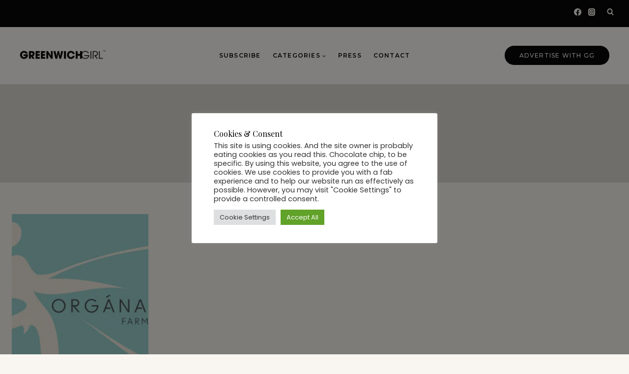

--- FILE ---
content_type: text/html; charset=UTF-8
request_url: https://thegreenwichgirl.com/tag/aligned/
body_size: 26330
content:
<!doctype html>
<html lang="en" class="no-js" itemtype="https://schema.org/Blog" itemscope>
<head>
	<meta charset="UTF-8">
	<meta name="viewport" content="width=device-width, initial-scale=1, minimum-scale=1">
	<meta name='robots' content='index, follow, max-image-preview:large, max-snippet:-1, max-video-preview:-1' />
<!-- Jetpack Site Verification Tags -->
<meta name="google-site-verification" content="IdYc4SwPqppX7BjpINQAfKgSmB6-7sP9OzN1yW0w5V0" />
<meta name="p:domain_verify" content="1eb44e21f1c6b15a0b68139888a38ddd" />

	<!-- This site is optimized with the Yoast SEO Premium plugin v19.7 (Yoast SEO v26.8) - https://yoast.com/product/yoast-seo-premium-wordpress/ -->
	<title>Greenwich CT | Things To Do | Shop The Ave | New Openings</title>
	<meta name="description" content="All intel on the latest and greatest in Greenwich. CT and beyond. Focusing on local and global trends, GG keeps you in the know. Check out what to eat, where to go and who to meet in and around Greenwich plus much more! Shop on the avenue, get the scoop on new restaurants and stores and find things to do in Greenwich right now!" />
	<link rel="canonical" href="https://thegreenwichgirl.com/tag/aligned/" />
	<meta property="og:locale" content="en_US" />
	<meta property="og:type" content="article" />
	<meta property="og:title" content="aligned Archives" />
	<meta property="og:url" content="https://thegreenwichgirl.com/tag/aligned/" />
	<meta property="og:site_name" content="Greenwich Girl" />
	<meta property="og:image" content="https://i0.wp.com/thegreenwichgirl.com/wp-content/uploads/2020/08/D84C055C-186B-467D-84EA-16F5D0CE2111.jpeg?fit=539%2C539&ssl=1" />
	<meta property="og:image:width" content="539" />
	<meta property="og:image:height" content="539" />
	<meta property="og:image:type" content="image/jpeg" />
	<meta name="twitter:card" content="summary_large_image" />
	<script type="application/ld+json" class="yoast-schema-graph">{"@context":"https://schema.org","@graph":[{"@type":"CollectionPage","@id":"https://thegreenwichgirl.com/tag/aligned/","url":"https://thegreenwichgirl.com/tag/aligned/","name":"Greenwich CT | Things To Do | Shop The Ave | New Openings","isPartOf":{"@id":"https://thegreenwichgirl.com/#website"},"primaryImageOfPage":{"@id":"https://thegreenwichgirl.com/tag/aligned/#primaryimage"},"image":{"@id":"https://thegreenwichgirl.com/tag/aligned/#primaryimage"},"thumbnailUrl":"https://i0.wp.com/thegreenwichgirl.com/wp-content/uploads/2017/04/organachs-header-imageSlideSize-1.jpg?fit=1108%2C450&ssl=1","description":"All intel on the latest and greatest in Greenwich. CT and beyond. Focusing on local and global trends, GG keeps you in the know. Check out what to eat, where to go and who to meet in and around Greenwich plus much more! Shop on the avenue, get the scoop on new restaurants and stores and find things to do in Greenwich right now!","breadcrumb":{"@id":"https://thegreenwichgirl.com/tag/aligned/#breadcrumb"},"inLanguage":"en"},{"@type":"ImageObject","inLanguage":"en","@id":"https://thegreenwichgirl.com/tag/aligned/#primaryimage","url":"https://i0.wp.com/thegreenwichgirl.com/wp-content/uploads/2017/04/organachs-header-imageSlideSize-1.jpg?fit=1108%2C450&ssl=1","contentUrl":"https://i0.wp.com/thegreenwichgirl.com/wp-content/uploads/2017/04/organachs-header-imageSlideSize-1.jpg?fit=1108%2C450&ssl=1","width":1108,"height":450},{"@type":"BreadcrumbList","@id":"https://thegreenwichgirl.com/tag/aligned/#breadcrumb","itemListElement":[{"@type":"ListItem","position":1,"name":"Home","item":"https://thegreenwichgirl.com/"},{"@type":"ListItem","position":2,"name":"aligned"}]},{"@type":"WebSite","@id":"https://thegreenwichgirl.com/#website","url":"https://thegreenwichgirl.com/","name":"Greenwich Girl","description":"Laura McKittrick, born and raised Greenwich Girl, is the go-to magazine on all things lifestyle in Greenwich, CT &amp; beyond.","publisher":{"@id":"https://thegreenwichgirl.com/#organization"},"potentialAction":[{"@type":"SearchAction","target":{"@type":"EntryPoint","urlTemplate":"https://thegreenwichgirl.com/?s={search_term_string}"},"query-input":{"@type":"PropertyValueSpecification","valueRequired":true,"valueName":"search_term_string"}}],"inLanguage":"en"},{"@type":"Organization","@id":"https://thegreenwichgirl.com/#organization","name":"Greenwich Girl","url":"https://thegreenwichgirl.com/","logo":{"@type":"ImageObject","inLanguage":"en","@id":"https://thegreenwichgirl.com/#/schema/logo/image/","url":"https://i0.wp.com/thegreenwichgirl.com/wp-content/uploads/2020/08/About.jpg?fit=810%2C792&ssl=1","contentUrl":"https://i0.wp.com/thegreenwichgirl.com/wp-content/uploads/2020/08/About.jpg?fit=810%2C792&ssl=1","width":810,"height":792,"caption":"Greenwich Girl"},"image":{"@id":"https://thegreenwichgirl.com/#/schema/logo/image/"},"sameAs":["http://facebook.com/thegreenwichgirl","https://www.instagram.com/greenwich.girl","http://pinterest.com/greenwichgirl"]}]}</script>
	<!-- / Yoast SEO Premium plugin. -->


<link rel='dns-prefetch' href='//platform-api.sharethis.com' />
<link rel='dns-prefetch' href='//stats.wp.com' />
<link rel='preconnect' href='//i0.wp.com' />
<link rel='preconnect' href='//c0.wp.com' />
<link rel="alternate" type="application/rss+xml" title="Greenwich Girl &raquo; Feed" href="https://thegreenwichgirl.com/feed/" />
<link rel="alternate" type="application/rss+xml" title="Greenwich Girl &raquo; Comments Feed" href="https://thegreenwichgirl.com/comments/feed/" />
<script id="wpp-js" src="https://thegreenwichgirl.com/wp-content/plugins/wordpress-popular-posts/assets/js/wpp.min.js?ver=7.3.6" data-sampling="0" data-sampling-rate="100" data-api-url="https://thegreenwichgirl.com/wp-json/wordpress-popular-posts" data-post-id="0" data-token="c63dc82aef" data-lang="0" data-debug="0"></script>
			<script>document.documentElement.classList.remove( 'no-js' );</script>
			<link rel="alternate" type="application/rss+xml" title="Greenwich Girl &raquo; aligned Tag Feed" href="https://thegreenwichgirl.com/tag/aligned/feed/" />
<style id='wp-img-auto-sizes-contain-inline-css'>
img:is([sizes=auto i],[sizes^="auto," i]){contain-intrinsic-size:3000px 1500px}
/*# sourceURL=wp-img-auto-sizes-contain-inline-css */
</style>
<link rel='stylesheet' id='sbi_styles-css' href='https://thegreenwichgirl.com/wp-content/plugins/instagram-feed/css/sbi-styles.min.css?ver=6.10.0' media='all' />
<style id='wp-block-library-inline-css'>
:root{--wp-block-synced-color:#7a00df;--wp-block-synced-color--rgb:122,0,223;--wp-bound-block-color:var(--wp-block-synced-color);--wp-editor-canvas-background:#ddd;--wp-admin-theme-color:#007cba;--wp-admin-theme-color--rgb:0,124,186;--wp-admin-theme-color-darker-10:#006ba1;--wp-admin-theme-color-darker-10--rgb:0,107,160.5;--wp-admin-theme-color-darker-20:#005a87;--wp-admin-theme-color-darker-20--rgb:0,90,135;--wp-admin-border-width-focus:2px}@media (min-resolution:192dpi){:root{--wp-admin-border-width-focus:1.5px}}.wp-element-button{cursor:pointer}:root .has-very-light-gray-background-color{background-color:#eee}:root .has-very-dark-gray-background-color{background-color:#313131}:root .has-very-light-gray-color{color:#eee}:root .has-very-dark-gray-color{color:#313131}:root .has-vivid-green-cyan-to-vivid-cyan-blue-gradient-background{background:linear-gradient(135deg,#00d084,#0693e3)}:root .has-purple-crush-gradient-background{background:linear-gradient(135deg,#34e2e4,#4721fb 50%,#ab1dfe)}:root .has-hazy-dawn-gradient-background{background:linear-gradient(135deg,#faaca8,#dad0ec)}:root .has-subdued-olive-gradient-background{background:linear-gradient(135deg,#fafae1,#67a671)}:root .has-atomic-cream-gradient-background{background:linear-gradient(135deg,#fdd79a,#004a59)}:root .has-nightshade-gradient-background{background:linear-gradient(135deg,#330968,#31cdcf)}:root .has-midnight-gradient-background{background:linear-gradient(135deg,#020381,#2874fc)}:root{--wp--preset--font-size--normal:16px;--wp--preset--font-size--huge:42px}.has-regular-font-size{font-size:1em}.has-larger-font-size{font-size:2.625em}.has-normal-font-size{font-size:var(--wp--preset--font-size--normal)}.has-huge-font-size{font-size:var(--wp--preset--font-size--huge)}.has-text-align-center{text-align:center}.has-text-align-left{text-align:left}.has-text-align-right{text-align:right}.has-fit-text{white-space:nowrap!important}#end-resizable-editor-section{display:none}.aligncenter{clear:both}.items-justified-left{justify-content:flex-start}.items-justified-center{justify-content:center}.items-justified-right{justify-content:flex-end}.items-justified-space-between{justify-content:space-between}.screen-reader-text{border:0;clip-path:inset(50%);height:1px;margin:-1px;overflow:hidden;padding:0;position:absolute;width:1px;word-wrap:normal!important}.screen-reader-text:focus{background-color:#ddd;clip-path:none;color:#444;display:block;font-size:1em;height:auto;left:5px;line-height:normal;padding:15px 23px 14px;text-decoration:none;top:5px;width:auto;z-index:100000}html :where(.has-border-color){border-style:solid}html :where([style*=border-top-color]){border-top-style:solid}html :where([style*=border-right-color]){border-right-style:solid}html :where([style*=border-bottom-color]){border-bottom-style:solid}html :where([style*=border-left-color]){border-left-style:solid}html :where([style*=border-width]){border-style:solid}html :where([style*=border-top-width]){border-top-style:solid}html :where([style*=border-right-width]){border-right-style:solid}html :where([style*=border-bottom-width]){border-bottom-style:solid}html :where([style*=border-left-width]){border-left-style:solid}html :where(img[class*=wp-image-]){height:auto;max-width:100%}:where(figure){margin:0 0 1em}html :where(.is-position-sticky){--wp-admin--admin-bar--position-offset:var(--wp-admin--admin-bar--height,0px)}@media screen and (max-width:600px){html :where(.is-position-sticky){--wp-admin--admin-bar--position-offset:0px}}

/*# sourceURL=wp-block-library-inline-css */
</style><style id='wp-block-list-inline-css'>
ol,ul{box-sizing:border-box}:root :where(.wp-block-list.has-background){padding:1.25em 2.375em}
/*# sourceURL=https://c0.wp.com/c/6.9/wp-includes/blocks/list/style.min.css */
</style>
<style id='global-styles-inline-css'>
:root{--wp--preset--aspect-ratio--square: 1;--wp--preset--aspect-ratio--4-3: 4/3;--wp--preset--aspect-ratio--3-4: 3/4;--wp--preset--aspect-ratio--3-2: 3/2;--wp--preset--aspect-ratio--2-3: 2/3;--wp--preset--aspect-ratio--16-9: 16/9;--wp--preset--aspect-ratio--9-16: 9/16;--wp--preset--color--black: #000000;--wp--preset--color--cyan-bluish-gray: #abb8c3;--wp--preset--color--white: #ffffff;--wp--preset--color--pale-pink: #f78da7;--wp--preset--color--vivid-red: #cf2e2e;--wp--preset--color--luminous-vivid-orange: #ff6900;--wp--preset--color--luminous-vivid-amber: #fcb900;--wp--preset--color--light-green-cyan: #7bdcb5;--wp--preset--color--vivid-green-cyan: #00d084;--wp--preset--color--pale-cyan-blue: #8ed1fc;--wp--preset--color--vivid-cyan-blue: #0693e3;--wp--preset--color--vivid-purple: #9b51e0;--wp--preset--color--theme-palette-1: var(--global-palette1);--wp--preset--color--theme-palette-2: var(--global-palette2);--wp--preset--color--theme-palette-3: var(--global-palette3);--wp--preset--color--theme-palette-4: var(--global-palette4);--wp--preset--color--theme-palette-5: var(--global-palette5);--wp--preset--color--theme-palette-6: var(--global-palette6);--wp--preset--color--theme-palette-7: var(--global-palette7);--wp--preset--color--theme-palette-8: var(--global-palette8);--wp--preset--color--theme-palette-9: var(--global-palette9);--wp--preset--color--theme-palette-10: var(--global-palette10);--wp--preset--color--theme-palette-11: var(--global-palette11);--wp--preset--color--theme-palette-12: var(--global-palette12);--wp--preset--color--theme-palette-13: var(--global-palette13);--wp--preset--color--theme-palette-14: var(--global-palette14);--wp--preset--color--theme-palette-15: var(--global-palette15);--wp--preset--gradient--vivid-cyan-blue-to-vivid-purple: linear-gradient(135deg,rgb(6,147,227) 0%,rgb(155,81,224) 100%);--wp--preset--gradient--light-green-cyan-to-vivid-green-cyan: linear-gradient(135deg,rgb(122,220,180) 0%,rgb(0,208,130) 100%);--wp--preset--gradient--luminous-vivid-amber-to-luminous-vivid-orange: linear-gradient(135deg,rgb(252,185,0) 0%,rgb(255,105,0) 100%);--wp--preset--gradient--luminous-vivid-orange-to-vivid-red: linear-gradient(135deg,rgb(255,105,0) 0%,rgb(207,46,46) 100%);--wp--preset--gradient--very-light-gray-to-cyan-bluish-gray: linear-gradient(135deg,rgb(238,238,238) 0%,rgb(169,184,195) 100%);--wp--preset--gradient--cool-to-warm-spectrum: linear-gradient(135deg,rgb(74,234,220) 0%,rgb(151,120,209) 20%,rgb(207,42,186) 40%,rgb(238,44,130) 60%,rgb(251,105,98) 80%,rgb(254,248,76) 100%);--wp--preset--gradient--blush-light-purple: linear-gradient(135deg,rgb(255,206,236) 0%,rgb(152,150,240) 100%);--wp--preset--gradient--blush-bordeaux: linear-gradient(135deg,rgb(254,205,165) 0%,rgb(254,45,45) 50%,rgb(107,0,62) 100%);--wp--preset--gradient--luminous-dusk: linear-gradient(135deg,rgb(255,203,112) 0%,rgb(199,81,192) 50%,rgb(65,88,208) 100%);--wp--preset--gradient--pale-ocean: linear-gradient(135deg,rgb(255,245,203) 0%,rgb(182,227,212) 50%,rgb(51,167,181) 100%);--wp--preset--gradient--electric-grass: linear-gradient(135deg,rgb(202,248,128) 0%,rgb(113,206,126) 100%);--wp--preset--gradient--midnight: linear-gradient(135deg,rgb(2,3,129) 0%,rgb(40,116,252) 100%);--wp--preset--font-size--small: var(--global-font-size-small);--wp--preset--font-size--medium: var(--global-font-size-medium);--wp--preset--font-size--large: var(--global-font-size-large);--wp--preset--font-size--x-large: 42px;--wp--preset--font-size--larger: var(--global-font-size-larger);--wp--preset--font-size--xxlarge: var(--global-font-size-xxlarge);--wp--preset--spacing--20: 0.44rem;--wp--preset--spacing--30: 0.67rem;--wp--preset--spacing--40: 1rem;--wp--preset--spacing--50: 1.5rem;--wp--preset--spacing--60: 2.25rem;--wp--preset--spacing--70: 3.38rem;--wp--preset--spacing--80: 5.06rem;--wp--preset--shadow--natural: 6px 6px 9px rgba(0, 0, 0, 0.2);--wp--preset--shadow--deep: 12px 12px 50px rgba(0, 0, 0, 0.4);--wp--preset--shadow--sharp: 6px 6px 0px rgba(0, 0, 0, 0.2);--wp--preset--shadow--outlined: 6px 6px 0px -3px rgb(255, 255, 255), 6px 6px rgb(0, 0, 0);--wp--preset--shadow--crisp: 6px 6px 0px rgb(0, 0, 0);}:where(.is-layout-flex){gap: 0.5em;}:where(.is-layout-grid){gap: 0.5em;}body .is-layout-flex{display: flex;}.is-layout-flex{flex-wrap: wrap;align-items: center;}.is-layout-flex > :is(*, div){margin: 0;}body .is-layout-grid{display: grid;}.is-layout-grid > :is(*, div){margin: 0;}:where(.wp-block-columns.is-layout-flex){gap: 2em;}:where(.wp-block-columns.is-layout-grid){gap: 2em;}:where(.wp-block-post-template.is-layout-flex){gap: 1.25em;}:where(.wp-block-post-template.is-layout-grid){gap: 1.25em;}.has-black-color{color: var(--wp--preset--color--black) !important;}.has-cyan-bluish-gray-color{color: var(--wp--preset--color--cyan-bluish-gray) !important;}.has-white-color{color: var(--wp--preset--color--white) !important;}.has-pale-pink-color{color: var(--wp--preset--color--pale-pink) !important;}.has-vivid-red-color{color: var(--wp--preset--color--vivid-red) !important;}.has-luminous-vivid-orange-color{color: var(--wp--preset--color--luminous-vivid-orange) !important;}.has-luminous-vivid-amber-color{color: var(--wp--preset--color--luminous-vivid-amber) !important;}.has-light-green-cyan-color{color: var(--wp--preset--color--light-green-cyan) !important;}.has-vivid-green-cyan-color{color: var(--wp--preset--color--vivid-green-cyan) !important;}.has-pale-cyan-blue-color{color: var(--wp--preset--color--pale-cyan-blue) !important;}.has-vivid-cyan-blue-color{color: var(--wp--preset--color--vivid-cyan-blue) !important;}.has-vivid-purple-color{color: var(--wp--preset--color--vivid-purple) !important;}.has-black-background-color{background-color: var(--wp--preset--color--black) !important;}.has-cyan-bluish-gray-background-color{background-color: var(--wp--preset--color--cyan-bluish-gray) !important;}.has-white-background-color{background-color: var(--wp--preset--color--white) !important;}.has-pale-pink-background-color{background-color: var(--wp--preset--color--pale-pink) !important;}.has-vivid-red-background-color{background-color: var(--wp--preset--color--vivid-red) !important;}.has-luminous-vivid-orange-background-color{background-color: var(--wp--preset--color--luminous-vivid-orange) !important;}.has-luminous-vivid-amber-background-color{background-color: var(--wp--preset--color--luminous-vivid-amber) !important;}.has-light-green-cyan-background-color{background-color: var(--wp--preset--color--light-green-cyan) !important;}.has-vivid-green-cyan-background-color{background-color: var(--wp--preset--color--vivid-green-cyan) !important;}.has-pale-cyan-blue-background-color{background-color: var(--wp--preset--color--pale-cyan-blue) !important;}.has-vivid-cyan-blue-background-color{background-color: var(--wp--preset--color--vivid-cyan-blue) !important;}.has-vivid-purple-background-color{background-color: var(--wp--preset--color--vivid-purple) !important;}.has-black-border-color{border-color: var(--wp--preset--color--black) !important;}.has-cyan-bluish-gray-border-color{border-color: var(--wp--preset--color--cyan-bluish-gray) !important;}.has-white-border-color{border-color: var(--wp--preset--color--white) !important;}.has-pale-pink-border-color{border-color: var(--wp--preset--color--pale-pink) !important;}.has-vivid-red-border-color{border-color: var(--wp--preset--color--vivid-red) !important;}.has-luminous-vivid-orange-border-color{border-color: var(--wp--preset--color--luminous-vivid-orange) !important;}.has-luminous-vivid-amber-border-color{border-color: var(--wp--preset--color--luminous-vivid-amber) !important;}.has-light-green-cyan-border-color{border-color: var(--wp--preset--color--light-green-cyan) !important;}.has-vivid-green-cyan-border-color{border-color: var(--wp--preset--color--vivid-green-cyan) !important;}.has-pale-cyan-blue-border-color{border-color: var(--wp--preset--color--pale-cyan-blue) !important;}.has-vivid-cyan-blue-border-color{border-color: var(--wp--preset--color--vivid-cyan-blue) !important;}.has-vivid-purple-border-color{border-color: var(--wp--preset--color--vivid-purple) !important;}.has-vivid-cyan-blue-to-vivid-purple-gradient-background{background: var(--wp--preset--gradient--vivid-cyan-blue-to-vivid-purple) !important;}.has-light-green-cyan-to-vivid-green-cyan-gradient-background{background: var(--wp--preset--gradient--light-green-cyan-to-vivid-green-cyan) !important;}.has-luminous-vivid-amber-to-luminous-vivid-orange-gradient-background{background: var(--wp--preset--gradient--luminous-vivid-amber-to-luminous-vivid-orange) !important;}.has-luminous-vivid-orange-to-vivid-red-gradient-background{background: var(--wp--preset--gradient--luminous-vivid-orange-to-vivid-red) !important;}.has-very-light-gray-to-cyan-bluish-gray-gradient-background{background: var(--wp--preset--gradient--very-light-gray-to-cyan-bluish-gray) !important;}.has-cool-to-warm-spectrum-gradient-background{background: var(--wp--preset--gradient--cool-to-warm-spectrum) !important;}.has-blush-light-purple-gradient-background{background: var(--wp--preset--gradient--blush-light-purple) !important;}.has-blush-bordeaux-gradient-background{background: var(--wp--preset--gradient--blush-bordeaux) !important;}.has-luminous-dusk-gradient-background{background: var(--wp--preset--gradient--luminous-dusk) !important;}.has-pale-ocean-gradient-background{background: var(--wp--preset--gradient--pale-ocean) !important;}.has-electric-grass-gradient-background{background: var(--wp--preset--gradient--electric-grass) !important;}.has-midnight-gradient-background{background: var(--wp--preset--gradient--midnight) !important;}.has-small-font-size{font-size: var(--wp--preset--font-size--small) !important;}.has-medium-font-size{font-size: var(--wp--preset--font-size--medium) !important;}.has-large-font-size{font-size: var(--wp--preset--font-size--large) !important;}.has-x-large-font-size{font-size: var(--wp--preset--font-size--x-large) !important;}
/*# sourceURL=global-styles-inline-css */
</style>

<style id='classic-theme-styles-inline-css'>
/*! This file is auto-generated */
.wp-block-button__link{color:#fff;background-color:#32373c;border-radius:9999px;box-shadow:none;text-decoration:none;padding:calc(.667em + 2px) calc(1.333em + 2px);font-size:1.125em}.wp-block-file__button{background:#32373c;color:#fff;text-decoration:none}
/*# sourceURL=/wp-includes/css/classic-themes.min.css */
</style>
<link rel='stylesheet' id='wp-components-css' href='https://c0.wp.com/c/6.9/wp-includes/css/dist/components/style.min.css' media='all' />
<style id='wp-components-inline-css'>
body, .editor-styles-wrapper {
                --wp--preset--color--background: var(--global-palette8);
                --wp--preset--color--foreground: var(--global-palette4);
                --wp--preset--color--primary: var(--global-palette1);
                --wp--preset--color--secondary: var(--global-palette2);
                --wp--preset--color--tertiary: var(--global-palette7);
                --wp--custom--spacing--large: clamp(var(--global-sm-spacing), 5vw, var(--global-xxl-spacing));
                --wp--preset--font-size--large: var(--h2FontSize);
                --wp--preset--font-size--huge: var(--h1FontSize);
            }
/*# sourceURL=wp-components-inline-css */
</style>
<link rel='stylesheet' id='wp-preferences-css' href='https://c0.wp.com/c/6.9/wp-includes/css/dist/preferences/style.min.css' media='all' />
<link rel='stylesheet' id='wp-block-editor-css' href='https://c0.wp.com/c/6.9/wp-includes/css/dist/block-editor/style.min.css' media='all' />
<link rel='stylesheet' id='wp-reusable-blocks-css' href='https://c0.wp.com/c/6.9/wp-includes/css/dist/reusable-blocks/style.min.css' media='all' />
<link rel='stylesheet' id='wp-patterns-css' href='https://c0.wp.com/c/6.9/wp-includes/css/dist/patterns/style.min.css' media='all' />
<link rel='stylesheet' id='wp-editor-css' href='https://c0.wp.com/c/6.9/wp-includes/css/dist/editor/style.min.css' media='all' />
<link rel='stylesheet' id='kona-style-css-css' href='https://thegreenwichgirl.com/wp-content/plugins/kona-instagram-feed-for-gutenberg/dist/blocks.style.build.css?ver=6.9' media='all' />
<link rel='stylesheet' id='kioken-blocks-style-css' href='https://thegreenwichgirl.com/wp-content/plugins/kioken-blocks/dist/blocks.style.build.css?ver=1.3.9' media='all' />
<link rel='stylesheet' id='cookie-law-info-css' href='https://thegreenwichgirl.com/wp-content/plugins/cookie-law-info/legacy/public/css/cookie-law-info-public.css?ver=3.3.9.1' media='all' />
<link rel='stylesheet' id='cookie-law-info-gdpr-css' href='https://thegreenwichgirl.com/wp-content/plugins/cookie-law-info/legacy/public/css/cookie-law-info-gdpr.css?ver=3.3.9.1' media='all' />
<link rel='stylesheet' id='ss-premium-kadence-css-css' href='https://thegreenwichgirl.com/wp-content/plugins/ss-premium-kadence/style.css?ver=1.3.8' media='all' />
<link rel='stylesheet' id='sssmp-css-css' href='https://thegreenwichgirl.com/wp-content/plugins/ss-shop-style-kadence/style.css?ver=1.4.9' media='all' />
<style id='extendify-utility-extras-inline-css'>
body, .editor-styles-wrapper {
                --wp--preset--color--background: var(--global-palette8);
                --wp--preset--color--foreground: var(--global-palette4);
                --wp--preset--color--primary: var(--global-palette1);
                --wp--preset--color--secondary: var(--global-palette2);
                --wp--preset--color--tertiary: var(--global-palette7);
                --wp--custom--spacing--large: clamp(var(--global-sm-spacing), 5vw, var(--global-xxl-spacing));
                --wp--preset--font-size--large: var(--h2FontSize);
                --wp--preset--font-size--huge: var(--h1FontSize);
            }
/*# sourceURL=extendify-utility-extras-inline-css */
</style>
<link rel='stylesheet' id='extendify-utility-styles-css' href='https://thegreenwichgirl.com/wp-content/plugins/extendify/public/build/utility-minimum.css?ver=6.9' media='all' />
<link rel='stylesheet' id='wordpress-popular-posts-css-css' href='https://thegreenwichgirl.com/wp-content/plugins/wordpress-popular-posts/assets/css/wpp.css?ver=7.3.6' media='all' />
<link rel='stylesheet' id='kadence-global-css' href='https://thegreenwichgirl.com/wp-content/themes/kadence/assets/css/global.min.css?ver=1.4.2' media='all' />
<style id='kadence-global-inline-css'>
/* Kadence Base CSS */
:root{--global-palette1:#ffc893;--global-palette2:#f2d9c0;--global-palette3:#070707;--global-palette4:#232323;--global-palette5:#4a4745;--global-palette6:#726e6b;--global-palette7:#dfdbd5;--global-palette8:#f9f6f1;--global-palette9:#fffdf9;--global-palette10:oklch(from var(--global-palette1) calc(l + 0.10 * (1 - l)) calc(c * 1.00) calc(h + 180) / 100%);--global-palette11:#13612e;--global-palette12:#1159af;--global-palette13:#b82105;--global-palette14:#f7630c;--global-palette15:#f5a524;--global-palette9rgb:255, 253, 249;--global-palette-highlight:var(--global-palette2);--global-palette-highlight-alt:var(--global-palette3);--global-palette-highlight-alt2:var(--global-palette3);--global-palette-btn-bg:var(--global-palette2);--global-palette-btn-bg-hover:var(--global-palette3);--global-palette-btn:var(--global-palette3);--global-palette-btn-hover:var(--global-palette9);--global-palette-btn-sec-bg:var(--global-palette7);--global-palette-btn-sec-bg-hover:var(--global-palette2);--global-palette-btn-sec:var(--global-palette3);--global-palette-btn-sec-hover:var(--global-palette9);--global-body-font-family:Poppins, sans-serif;--global-heading-font-family:"Ivy Presto Regular", Helvetica, Arial, sans-serif;--global-primary-nav-font-family:Montserrat, sans-serif;--global-fallback-font:sans-serif;--global-display-fallback-font:sans-serif;--global-content-width:1280px;--global-content-wide-width:calc(1280px + 230px);--global-content-narrow-width:980px;--global-content-edge-padding:1.5rem;--global-content-boxed-padding:2rem;--global-calc-content-width:calc(1280px - var(--global-content-edge-padding) - var(--global-content-edge-padding) );--wp--style--global--content-size:var(--global-calc-content-width);}.wp-site-blocks{--global-vw:calc( 100vw - ( 0.5 * var(--scrollbar-offset)));}body{background:var(--global-palette9);-webkit-font-smoothing:antialiased;-moz-osx-font-smoothing:grayscale;}body, input, select, optgroup, textarea{font-style:normal;font-weight:normal;font-size:16px;line-height:1.8em;letter-spacing:0em;font-family:var(--global-body-font-family);color:var(--global-palette3);}.content-bg, body.content-style-unboxed .site{background:var(--global-palette9);}@media all and (max-width: 767px){body{font-size:16px;}}h1,h2,h3,h4,h5,h6{font-family:var(--global-heading-font-family);}h1{font-style:normal;font-weight:400;font-size:60px;line-height:1.3em;letter-spacing:0em;font-family:var(--global-heading-font-family, inherit);color:var(--global-palette3);}h2{font-style:normal;font-weight:400;font-size:45px;line-height:1.3em;letter-spacing:0em;font-family:var(--global-heading-font-family, inherit);color:var(--global-palette3);}h3{font-style:normal;font-weight:400;font-size:35px;line-height:1.3em;letter-spacing:0em;font-family:var(--global-heading-font-family, inherit);color:var(--global-palette3);}h4{font-style:normal;font-weight:400;font-size:30px;line-height:1.3em;letter-spacing:0em;font-family:var(--global-heading-font-family, inherit);color:var(--global-palette3);}h5{font-style:normal;font-weight:400;font-size:25px;line-height:1.3em;letter-spacing:0em;font-family:var(--global-heading-font-family, inherit);color:var(--global-palette3);}h6{font-style:normal;font-weight:600;font-size:12px;line-height:1.8em;letter-spacing:0.1em;font-family:Montserrat, sans-serif;text-transform:uppercase;color:var(--global-palette3);}.entry-hero .kadence-breadcrumbs, .entry-hero .search-form{font-style:normal;font-weight:500;font-size:12px;letter-spacing:0.075em;font-family:Montserrat, sans-serif;text-transform:uppercase;color:var(--global-palette3);}@media all and (max-width: 767px){h1{font-size:40px;}h2{font-size:36px;}h3{font-size:32px;}h4{font-size:24px;}h5{font-size:22px;}h6{font-size:12px;}}.entry-hero .kadence-breadcrumbs{max-width:1280px;}.site-container, .site-header-row-layout-contained, .site-footer-row-layout-contained, .entry-hero-layout-contained, .comments-area, .alignfull > .wp-block-cover__inner-container, .alignwide > .wp-block-cover__inner-container{max-width:var(--global-content-width);}.content-width-narrow .content-container.site-container, .content-width-narrow .hero-container.site-container{max-width:var(--global-content-narrow-width);}@media all and (min-width: 1510px){.wp-site-blocks .content-container  .alignwide{margin-left:-115px;margin-right:-115px;width:unset;max-width:unset;}}@media all and (min-width: 1240px){.content-width-narrow .wp-site-blocks .content-container .alignwide{margin-left:-130px;margin-right:-130px;width:unset;max-width:unset;}}.content-style-boxed .wp-site-blocks .entry-content .alignwide{margin-left:calc( -1 * var( --global-content-boxed-padding ) );margin-right:calc( -1 * var( --global-content-boxed-padding ) );}.content-area{margin-top:4rem;margin-bottom:4rem;}@media all and (max-width: 1024px){.content-area{margin-top:3rem;margin-bottom:3rem;}}@media all and (max-width: 767px){.content-area{margin-top:2rem;margin-bottom:2rem;}}@media all and (max-width: 1024px){:root{--global-content-boxed-padding:2rem;}}@media all and (max-width: 767px){:root{--global-content-boxed-padding:1.5rem;}}.entry-content-wrap{padding:2rem;}@media all and (max-width: 1024px){.entry-content-wrap{padding:2rem;}}@media all and (max-width: 767px){.entry-content-wrap{padding:1.5rem;}}.entry.single-entry{box-shadow:0px 15px 15px -10px rgba(0,0,0,0);border-radius:0px 0px 0px 0px;}.entry.loop-entry{border-radius:0px 0px 0px 0px;box-shadow:0px 0px 0px 0px rgba(0,0,0,0);}.loop-entry .entry-content-wrap{padding:2rem;}@media all and (max-width: 1024px){.loop-entry .entry-content-wrap{padding:2rem;}}@media all and (max-width: 767px){.loop-entry .entry-content-wrap{padding:1.5rem;}}button, .button, .wp-block-button__link, input[type="button"], input[type="reset"], input[type="submit"], .fl-button, .elementor-button-wrapper .elementor-button, .wc-block-components-checkout-place-order-button, .wc-block-cart__submit{font-style:normal;font-weight:500;font-size:12px;letter-spacing:0.1em;font-family:Montserrat, sans-serif;text-transform:uppercase;border-radius:50px;padding:10px 20px 10px 20px;border:1px none currentColor;border-color:var(--global-palette2);box-shadow:0px 0px 0px 0px var(--global-palette3);}.wp-block-button.is-style-outline .wp-block-button__link{padding:10px 20px 10px 20px;}button:hover, button:focus, button:active, .button:hover, .button:focus, .button:active, .wp-block-button__link:hover, .wp-block-button__link:focus, .wp-block-button__link:active, input[type="button"]:hover, input[type="button"]:focus, input[type="button"]:active, input[type="reset"]:hover, input[type="reset"]:focus, input[type="reset"]:active, input[type="submit"]:hover, input[type="submit"]:focus, input[type="submit"]:active, .elementor-button-wrapper .elementor-button:hover, .elementor-button-wrapper .elementor-button:focus, .elementor-button-wrapper .elementor-button:active, .wc-block-cart__submit:hover{border-color:var(--global-palette3);box-shadow:0px 0px 0px 0px var(--global-palette3);}.kb-button.kb-btn-global-outline.kb-btn-global-inherit{padding-top:calc(10px - 2px);padding-right:calc(20px - 2px);padding-bottom:calc(10px - 2px);padding-left:calc(20px - 2px);}@media all and (max-width: 1024px){button, .button, .wp-block-button__link, input[type="button"], input[type="reset"], input[type="submit"], .fl-button, .elementor-button-wrapper .elementor-button, .wc-block-components-checkout-place-order-button, .wc-block-cart__submit{border-color:var(--global-palette2);}}@media all and (max-width: 767px){button, .button, .wp-block-button__link, input[type="button"], input[type="reset"], input[type="submit"], .fl-button, .elementor-button-wrapper .elementor-button, .wc-block-components-checkout-place-order-button, .wc-block-cart__submit{border-color:var(--global-palette2);font-size:12px;}}button.button-style-secondary, .button.button-style-secondary, .wp-block-button__link.button-style-secondary, input[type="button"].button-style-secondary, input[type="reset"].button-style-secondary, input[type="submit"].button-style-secondary, .fl-button.button-style-secondary, .elementor-button-wrapper .elementor-button.button-style-secondary, .wc-block-components-checkout-place-order-button.button-style-secondary, .wc-block-cart__submit.button-style-secondary{font-style:normal;font-weight:500;font-size:12px;letter-spacing:0.1em;font-family:Montserrat, sans-serif;text-transform:uppercase;}@media all and (min-width: 1025px){.transparent-header .entry-hero .entry-hero-container-inner{padding-top:calc(0px + 0px);}}@media all and (max-width: 1024px){.mobile-transparent-header .entry-hero .entry-hero-container-inner{padding-top:0px;}}@media all and (max-width: 767px){.mobile-transparent-header .entry-hero .entry-hero-container-inner{padding-top:50px;}}.wp-site-blocks .entry-hero-container-inner{background:var(--global-palette9);}#kt-scroll-up-reader, #kt-scroll-up{border:1px solid currentColor;border-radius:50px 50px 50px 50px;color:var(--global-palette9);background:var(--global-palette3);border-color:var(--global-palette3);bottom:80px;font-size:1.2em;padding:0.4em 0.4em 0.4em 0.4em;}#kt-scroll-up-reader.scroll-up-side-right, #kt-scroll-up.scroll-up-side-right{right:30px;}#kt-scroll-up-reader.scroll-up-side-left, #kt-scroll-up.scroll-up-side-left{left:30px;}@media all and (hover: hover){#kt-scroll-up-reader:hover, #kt-scroll-up:hover{color:var(--global-palette3);background:var(--global-palette9);border-color:var(--global-palette3);}}.entry-author-style-center{padding-top:var(--global-md-spacing);border-top:1px solid var(--global-gray-500);}.entry-author-style-center .entry-author-avatar, .entry-meta .author-avatar{display:none;}.entry-author-style-normal .entry-author-profile{padding-left:0px;}#comments .comment-meta{margin-left:0px;}.post-archive-hero-section .entry-hero-container-inner{background:var(--global-palette7);}body.archive, body.blog{background:var(--global-palette8);}.loop-entry.type-post h2.entry-title{font-style:normal;font-size:28px;letter-spacing:0em;color:var(--global-palette4);}.loop-entry.type-post .entry-taxonomies{font-style:normal;font-weight:500;font-size:12px;letter-spacing:0.1em;font-family:Montserrat, sans-serif;text-transform:uppercase;}.loop-entry.type-post .entry-taxonomies, .loop-entry.type-post .entry-taxonomies a{color:var(--global-palette3);}.loop-entry.type-post .entry-taxonomies .category-style-pill a{background:var(--global-palette3);}.loop-entry.type-post .entry-taxonomies a:hover{color:var(--global-palette1);}.loop-entry.type-post .entry-taxonomies .category-style-pill a:hover{background:var(--global-palette1);}@media all and (max-width: 767px){.loop-entry.type-post .entry-taxonomies{font-size:10px;line-height:1.4em;}}.loop-entry.type-post .entry-meta{font-style:normal;font-weight:500;font-size:12px;letter-spacing:0.1em;font-family:Montserrat, sans-serif;text-transform:uppercase;}.podcast-archive-hero-section .entry-hero-container-inner{background:var(--global-palette8);}.loop-entry.type-podcast h2.entry-title{font-style:normal;font-weight:400;font-size:34px;line-height:1.2em;letter-spacing:0em;font-family:var(--global-heading-font-family, inherit);color:var(--global-palette3);}
/* Kadence Header CSS */
@media all and (max-width: 1024px){.mobile-transparent-header #masthead{position:absolute;left:0px;right:0px;z-index:100;}.kadence-scrollbar-fixer.mobile-transparent-header #masthead{right:var(--scrollbar-offset,0);}.mobile-transparent-header #masthead, .mobile-transparent-header .site-top-header-wrap .site-header-row-container-inner, .mobile-transparent-header .site-main-header-wrap .site-header-row-container-inner, .mobile-transparent-header .site-bottom-header-wrap .site-header-row-container-inner{background:transparent;}.site-header-row-tablet-layout-fullwidth, .site-header-row-tablet-layout-standard{padding:0px;}}@media all and (min-width: 1025px){.transparent-header #masthead{position:absolute;left:0px;right:0px;z-index:100;}.transparent-header.kadence-scrollbar-fixer #masthead{right:var(--scrollbar-offset,0);}.transparent-header #masthead, .transparent-header .site-top-header-wrap .site-header-row-container-inner, .transparent-header .site-main-header-wrap .site-header-row-container-inner, .transparent-header .site-bottom-header-wrap .site-header-row-container-inner{background:transparent;}}.site-branding a.brand img{max-width:175px;}.site-branding a.brand img.svg-logo-image{width:175px;}@media all and (max-width: 767px){.site-branding a.brand img{max-width:135px;}.site-branding a.brand img.svg-logo-image{width:135px;}}.site-branding{padding:0px 0px 0px 0px;}#masthead, #masthead .kadence-sticky-header.item-is-fixed:not(.item-at-start):not(.site-header-row-container):not(.site-main-header-wrap), #masthead .kadence-sticky-header.item-is-fixed:not(.item-at-start) > .site-header-row-container-inner{background:var(--global-palette9);}.site-main-header-wrap .site-header-row-container-inner{background:var(--global-palette9);border-top:6px solid var(--global-palette3);}.site-main-header-inner-wrap{min-height:0px;}@media all and (max-width: 767px){.site-main-header-inner-wrap{min-height:50px;}}.site-main-header-wrap .site-header-row-container-inner>.site-container{padding:20px 40px 20px 40px;}@media all and (max-width: 767px){.site-main-header-wrap .site-header-row-container-inner>.site-container{padding:20px 20px 20px 20px;}}.site-top-header-wrap .site-header-row-container-inner{background:var(--global-palette3);}.site-top-header-inner-wrap{min-height:0px;}.site-top-header-wrap .site-header-row-container-inner>.site-container{padding:10px 25px 10px 25px;}@media all and (max-width: 1024px){.site-top-header-wrap .site-header-row-container-inner>.site-container{padding:30px 20px 30px 20px;}}.header-navigation[class*="header-navigation-style-underline"] .header-menu-container.primary-menu-container>ul>li>a:after{width:calc( 100% - 2em);}.main-navigation .primary-menu-container > ul > li.menu-item > a{padding-left:calc(2em / 2);padding-right:calc(2em / 2);padding-top:2.5em;padding-bottom:2.5em;color:var(--global-palette3);}.main-navigation .primary-menu-container > ul > li.menu-item .dropdown-nav-special-toggle{right:calc(2em / 2);}.main-navigation .primary-menu-container > ul li.menu-item > a{font-style:normal;font-weight:600;font-size:12px;line-height:1.4em;letter-spacing:0.1em;font-family:var(--global-primary-nav-font-family);text-transform:uppercase;}.main-navigation .primary-menu-container > ul > li.menu-item > a:hover{color:var(--global-palette3);}.main-navigation .primary-menu-container > ul > li.menu-item.current-menu-item > a{color:var(--global-palette3);}.header-navigation[class*="header-navigation-style-underline"] .header-menu-container.secondary-menu-container>ul>li>a:after{width:calc( 100% - 3em);}.secondary-navigation .secondary-menu-container > ul > li.menu-item > a{padding-left:calc(3em / 2);padding-right:calc(3em / 2);padding-top:0.15em;padding-bottom:0.15em;color:var(--global-palette9);}.secondary-navigation .primary-menu-container > ul > li.menu-item .dropdown-nav-special-toggle{right:calc(3em / 2);}.secondary-navigation .secondary-menu-container > ul li.menu-item > a{font-style:normal;font-weight:600;font-size:11px;letter-spacing:0.1em;font-family:Montserrat, sans-serif;text-transform:uppercase;}.secondary-navigation .secondary-menu-container > ul > li.menu-item > a:hover{color:var(--global-palette2);}.secondary-navigation .secondary-menu-container > ul > li.menu-item.current-menu-item > a{color:var(--global-palette9);}.header-navigation .header-menu-container ul ul.sub-menu, .header-navigation .header-menu-container ul ul.submenu{background:var(--global-palette3);box-shadow:0px 2px 13px 0px rgba(0,0,0,0);}.header-navigation .header-menu-container ul ul li.menu-item, .header-menu-container ul.menu > li.kadence-menu-mega-enabled > ul > li.menu-item > a{border-bottom:0px solid rgba(255,255,255,0.1);border-radius:0px 0px 0px 0px;}.header-navigation .header-menu-container ul ul li.menu-item > a{width:222px;padding-top:1.25em;padding-bottom:1.25em;color:var(--global-palette9);font-style:normal;font-weight:600;font-size:11px;letter-spacing:0.15em;font-family:Montserrat, sans-serif;text-transform:uppercase;}.header-navigation .header-menu-container ul ul li.menu-item > a:hover{color:var(--global-palette3);background:var(--global-palette2);border-radius:0px 0px 0px 0px;}.header-navigation .header-menu-container ul ul li.menu-item.current-menu-item > a{color:var(--global-palette9);background:var(--global-palette3);border-radius:0px 0px 0px 0px;}.mobile-toggle-open-container .menu-toggle-open, .mobile-toggle-open-container .menu-toggle-open:focus{color:var(--global-palette3);padding:0.4em 0.6em 0.4em 0.6em;font-size:14px;}.mobile-toggle-open-container .menu-toggle-open.menu-toggle-style-bordered{border:0px none currentColor;}.mobile-toggle-open-container .menu-toggle-open .menu-toggle-icon{font-size:20px;}.mobile-toggle-open-container .menu-toggle-open:hover, .mobile-toggle-open-container .menu-toggle-open:focus-visible{color:var(--global-palette3);}.mobile-navigation ul li{font-style:normal;font-weight:400;font-size:14px;letter-spacing:0.1em;font-family:var(--global-body-font-family, inherit);text-transform:uppercase;}.mobile-navigation ul li a{padding-top:0.65em;padding-bottom:0.65em;}.mobile-navigation ul li > a, .mobile-navigation ul li.menu-item-has-children > .drawer-nav-drop-wrap{color:var(--global-palette3);}.mobile-navigation ul li > a:hover, .mobile-navigation ul li.menu-item-has-children > .drawer-nav-drop-wrap:hover{color:var(--global-palette3);}.mobile-navigation ul li.current-menu-item > a, .mobile-navigation ul li.current-menu-item.menu-item-has-children > .drawer-nav-drop-wrap{color:var(--global-palette3);}.mobile-navigation ul li.menu-item-has-children .drawer-nav-drop-wrap, .mobile-navigation ul li:not(.menu-item-has-children) a{border-bottom:0px none rgba(255,255,255,0.1);}.mobile-navigation:not(.drawer-navigation-parent-toggle-true) ul li.menu-item-has-children .drawer-nav-drop-wrap button{border-left:0px none rgba(255,255,255,0.1);}#mobile-drawer .drawer-inner, #mobile-drawer.popup-drawer-layout-fullwidth.popup-drawer-animation-slice .pop-portion-bg, #mobile-drawer.popup-drawer-layout-fullwidth.popup-drawer-animation-slice.pop-animated.show-drawer .drawer-inner{background:var(--global-palette7);}#mobile-drawer .drawer-header .drawer-toggle{padding:0.6em 0.15em 0.6em 0.15em;font-size:24px;}#mobile-drawer .drawer-header .drawer-toggle, #mobile-drawer .drawer-header .drawer-toggle:focus{color:var(--global-palette3);}#mobile-drawer .drawer-header .drawer-toggle:hover, #mobile-drawer .drawer-header .drawer-toggle:focus:hover{color:var(--global-palette3);}#main-header .header-button{border-radius:50px 50px 50px 50px;color:var(--global-palette9);background:var(--global-palette3);box-shadow:0px 0px 0px -7px rgba(0,0,0,0);}#main-header .header-button.button-size-custom{padding:10px 30px 10px 30px;}#main-header .header-button:hover{color:var(--global-palette9);background:var(--global-palette3);box-shadow:0px 15px 25px -7px rgba(0,0,0,0.1);}.header-social-wrap .header-social-inner-wrap{font-size:0.9em;gap:0.3em;}.header-social-wrap .header-social-inner-wrap .social-button{color:var(--global-palette9);background:rgba(0,0,0,0);border:2px none currentColor;border-radius:50%;}.header-social-wrap .header-social-inner-wrap .social-button:hover{color:var(--global-palette2);}.header-mobile-social-wrap .header-mobile-social-inner-wrap{font-size:1em;gap:0.3em;}.header-mobile-social-wrap .header-mobile-social-inner-wrap .social-button{color:var(--global-palette3);background:rgba(0,0,0,0);border:2px none transparent;border-radius:50%;}.header-mobile-social-wrap .header-mobile-social-inner-wrap .social-button:hover{color:var(--global-palette3);}.search-toggle-open-container .search-toggle-open{background:var(--global-palette3);color:var(--global-palette9);}.search-toggle-open-container .search-toggle-open.search-toggle-style-bordered{border:1px solid currentColor;}.search-toggle-open-container .search-toggle-open .search-toggle-icon{font-size:1.2em;}.search-toggle-open-container .search-toggle-open:hover, .search-toggle-open-container .search-toggle-open:focus{color:var(--global-palette2);}#search-drawer .drawer-inner .drawer-content form input.search-field, #search-drawer .drawer-inner .drawer-content form .kadence-search-icon-wrap, #search-drawer .drawer-header{color:var(--global-palette3);}#search-drawer .drawer-inner .drawer-content form input.search-field:focus, #search-drawer .drawer-inner .drawer-content form input.search-submit:hover ~ .kadence-search-icon-wrap, #search-drawer .drawer-inner .drawer-content form button[type="submit"]:hover ~ .kadence-search-icon-wrap{color:var(--global-palette3);}#search-drawer .drawer-inner{background:var(--global-palette8);}
/* Kadence Footer CSS */
.site-middle-footer-wrap .site-footer-row-container-inner{background:var(--global-palette7);font-style:normal;border-top:1px solid var(--global-palette5);}.site-middle-footer-inner-wrap{padding-top:50px;padding-bottom:30px;grid-column-gap:100px;grid-row-gap:100px;}.site-middle-footer-inner-wrap .widget{margin-bottom:20px;}.site-middle-footer-inner-wrap .widget-area .widget-title{font-style:normal;}.site-middle-footer-inner-wrap .site-footer-section:not(:last-child):after{right:calc(-100px / 2);}@media all and (max-width: 767px){.site-middle-footer-inner-wrap{grid-column-gap:10px;grid-row-gap:10px;}.site-middle-footer-inner-wrap .widget{margin-bottom:10px;}.site-middle-footer-inner-wrap .site-footer-section:not(:last-child):after{right:calc(-10px / 2);}}.site-top-footer-wrap .site-footer-row-container-inner{font-style:normal;color:var(--global-palette9);}.site-top-footer-inner-wrap{padding-top:0px;padding-bottom:0px;grid-column-gap:0px;grid-row-gap:0px;}.site-top-footer-inner-wrap .widget{margin-bottom:0px;}.site-top-footer-inner-wrap .widget-area .widget-title{font-style:normal;color:var(--global-palette9);}.site-top-footer-inner-wrap .site-footer-section:not(:last-child):after{right:calc(-0px / 2);}.site-bottom-footer-wrap .site-footer-row-container-inner{background:var(--global-palette3);font-style:normal;color:var(--global-palette9);}.site-footer .site-bottom-footer-wrap a:where(:not(.button):not(.wp-block-button__link):not(.wp-element-button)){color:var(--global-palette8);}.site-footer .site-bottom-footer-wrap a:where(:not(.button):not(.wp-block-button__link):not(.wp-element-button)):hover{color:var(--global-palette9);}.site-bottom-footer-inner-wrap{padding-top:0px;padding-bottom:10px;grid-column-gap:30px;}.site-bottom-footer-inner-wrap .widget{margin-bottom:10px;}.site-bottom-footer-inner-wrap .widget-area .widget-title{font-style:normal;color:var(--global-palette9);}.site-bottom-footer-inner-wrap .site-footer-section:not(:last-child):after{right:calc(-30px / 2);}@media all and (max-width: 1024px){.site-bottom-footer-inner-wrap{padding-top:20px;padding-bottom:20px;grid-column-gap:0px;}.site-bottom-footer-inner-wrap .widget{margin-bottom:0px;}.site-bottom-footer-inner-wrap .site-footer-section:not(:last-child):after{right:calc(-0px / 2);}}.footer-social-wrap{margin:0px 0px 0px 0px;}.footer-social-wrap .footer-social-inner-wrap{font-size:1em;gap:0.3em;}.site-footer .site-footer-wrap .site-footer-section .footer-social-wrap .footer-social-inner-wrap .social-button{background:rgba(0,0,0,0);border:2px none transparent;border-radius:0px;}.site-footer .site-footer-wrap .site-footer-section .footer-social-wrap .footer-social-inner-wrap .social-button:hover{background:rgba(0,0,0,0);}#colophon .footer-html{font-style:normal;font-weight:400;font-size:11px;letter-spacing:0.1em;font-family:var(--global-body-font-family, inherit);text-transform:uppercase;}@media all and (max-width: 1024px){#colophon .footer-html{font-size:10px;}}#colophon .site-footer-row-container .site-footer-row .footer-html a{color:var(--global-palette8);}#colophon .site-footer-row-container .site-footer-row .footer-html a:hover{color:var(--global-palette2);}#colophon .footer-navigation .footer-menu-container > ul > li > a{padding-left:calc(1.2em / 2);padding-right:calc(1.2em / 2);padding-top:calc(0.1em / 2);padding-bottom:calc(0.1em / 2);color:var(--global-palette9);}#colophon .footer-navigation .footer-menu-container > ul li a{font-style:normal;font-weight:400;font-size:11px;letter-spacing:0.1em;font-family:var(--global-body-font-family, inherit);text-transform:uppercase;}#colophon .footer-navigation .footer-menu-container > ul li a:hover{color:var(--global-palette2);}#colophon .footer-navigation .footer-menu-container > ul li.current-menu-item > a{color:var(--global-palette9);}
/*# sourceURL=kadence-global-inline-css */
</style>
<link rel='stylesheet' id='kadence-header-css' href='https://thegreenwichgirl.com/wp-content/themes/kadence/assets/css/header.min.css?ver=1.4.2' media='all' />
<link rel='stylesheet' id='kadence-content-css' href='https://thegreenwichgirl.com/wp-content/themes/kadence/assets/css/content.min.css?ver=1.4.2' media='all' />
<link rel='stylesheet' id='kadence-footer-css' href='https://thegreenwichgirl.com/wp-content/themes/kadence/assets/css/footer.min.css?ver=1.4.2' media='all' />
<link rel='stylesheet' id='simple-social-icons-font-css' href='https://thegreenwichgirl.com/wp-content/plugins/simple-social-icons/css/style.css?ver=4.0.0' media='all' />
<link rel='stylesheet' id='edit_kadence-style-css' href='https://thegreenwichgirl.com/wp-content/themes/edit-kadence/style.css?ver=1.1.3' media='all' />
<style id='kadence-blocks-global-variables-inline-css'>
:root {--global-kb-font-size-sm:clamp(0.8rem, 0.73rem + 0.217vw, 0.9rem);--global-kb-font-size-md:clamp(1.1rem, 0.995rem + 0.326vw, 1.25rem);--global-kb-font-size-lg:clamp(1.75rem, 1.576rem + 0.543vw, 2rem);--global-kb-font-size-xl:clamp(2.25rem, 1.728rem + 1.63vw, 3rem);--global-kb-font-size-xxl:clamp(2.5rem, 1.456rem + 3.26vw, 4rem);--global-kb-font-size-xxxl:clamp(2.75rem, 0.489rem + 7.065vw, 6rem);}
/*# sourceURL=kadence-blocks-global-variables-inline-css */
</style>
<script src="https://c0.wp.com/c/6.9/wp-includes/js/jquery/jquery.min.js" id="jquery-core-js"></script>
<script src="https://c0.wp.com/c/6.9/wp-includes/js/jquery/jquery-migrate.min.js" id="jquery-migrate-js"></script>
<script id="cookie-law-info-js-extra">
var Cli_Data = {"nn_cookie_ids":[],"cookielist":[],"non_necessary_cookies":[],"ccpaEnabled":"","ccpaRegionBased":"","ccpaBarEnabled":"","strictlyEnabled":["necessary","obligatoire"],"ccpaType":"gdpr","js_blocking":"1","custom_integration":"","triggerDomRefresh":"","secure_cookies":""};
var cli_cookiebar_settings = {"animate_speed_hide":"500","animate_speed_show":"500","background":"#FFF","border":"#b1a6a6c2","border_on":"","button_1_button_colour":"#61a229","button_1_button_hover":"#4e8221","button_1_link_colour":"#fff","button_1_as_button":"1","button_1_new_win":"","button_2_button_colour":"#333","button_2_button_hover":"#292929","button_2_link_colour":"#444","button_2_as_button":"","button_2_hidebar":"","button_3_button_colour":"#dedfe0","button_3_button_hover":"#b2b2b3","button_3_link_colour":"#333333","button_3_as_button":"1","button_3_new_win":"","button_4_button_colour":"#dedfe0","button_4_button_hover":"#b2b2b3","button_4_link_colour":"#333333","button_4_as_button":"1","button_7_button_colour":"#61a229","button_7_button_hover":"#4e8221","button_7_link_colour":"#fff","button_7_as_button":"1","button_7_new_win":"","font_family":"inherit","header_fix":"","notify_animate_hide":"1","notify_animate_show":"","notify_div_id":"#cookie-law-info-bar","notify_position_horizontal":"right","notify_position_vertical":"bottom","scroll_close":"","scroll_close_reload":"","accept_close_reload":"","reject_close_reload":"","showagain_tab":"","showagain_background":"#fff","showagain_border":"#000","showagain_div_id":"#cookie-law-info-again","showagain_x_position":"100px","text":"#333333","show_once_yn":"1","show_once":"5000","logging_on":"","as_popup":"","popup_overlay":"1","bar_heading_text":"Cookies & Consent","cookie_bar_as":"popup","popup_showagain_position":"bottom-right","widget_position":"left"};
var log_object = {"ajax_url":"https://thegreenwichgirl.com/wp-admin/admin-ajax.php"};
//# sourceURL=cookie-law-info-js-extra
</script>
<script src="https://thegreenwichgirl.com/wp-content/plugins/cookie-law-info/legacy/public/js/cookie-law-info-public.js?ver=3.3.9.1" id="cookie-law-info-js"></script>
<script src="//platform-api.sharethis.com/js/sharethis.js#source=googleanalytics-wordpress#product=ga&amp;property=604335d151f70600114ff280" id="googleanalytics-platform-sharethis-js"></script>
<link rel="https://api.w.org/" href="https://thegreenwichgirl.com/wp-json/" /><link rel="alternate" title="JSON" type="application/json" href="https://thegreenwichgirl.com/wp-json/wp/v2/tags/2541" /><link rel="EditURI" type="application/rsd+xml" title="RSD" href="https://thegreenwichgirl.com/xmlrpc.php?rsd" />
<meta name="generator" content="WordPress 6.9" />
	<link rel="preconnect" href="https://fonts.googleapis.com">
	<link rel="preconnect" href="https://fonts.gstatic.com">
	<link href='https://fonts.googleapis.com/css2?display=swap&family=Playfair+Display' rel='stylesheet'><meta name="generator" content="Redux 4.5.10" />	<style>img#wpstats{display:none}</style>
		            <style id="wpp-loading-animation-styles">@-webkit-keyframes bgslide{from{background-position-x:0}to{background-position-x:-200%}}@keyframes bgslide{from{background-position-x:0}to{background-position-x:-200%}}.wpp-widget-block-placeholder,.wpp-shortcode-placeholder{margin:0 auto;width:60px;height:3px;background:#dd3737;background:linear-gradient(90deg,#dd3737 0%,#571313 10%,#dd3737 100%);background-size:200% auto;border-radius:3px;-webkit-animation:bgslide 1s infinite linear;animation:bgslide 1s infinite linear}</style>
            <script>
(function() {
	(function (i, s, o, g, r, a, m) {
		i['GoogleAnalyticsObject'] = r;
		i[r] = i[r] || function () {
				(i[r].q = i[r].q || []).push(arguments)
			}, i[r].l = 1 * new Date();
		a = s.createElement(o),
			m = s.getElementsByTagName(o)[0];
		a.async = 1;
		a.src = g;
		m.parentNode.insertBefore(a, m)
	})(window, document, 'script', 'https://google-analytics.com/analytics.js', 'ga');

	ga('create', 'UA-144545928-1', 'auto');
			ga('send', 'pageview');
	})();
</script>
<link rel='stylesheet' id='kadence-fonts-gfonts-css' href='https://fonts.googleapis.com/css?family=Poppins:regular,regularitalic,700,700italic%7CMontserrat:600,500&#038;display=swap' media='all' />
<link rel="icon" href="https://i0.wp.com/thegreenwichgirl.com/wp-content/uploads/2022/06/New-Favicon-1.png?fit=32%2C32&#038;ssl=1" sizes="32x32" />
<link rel="icon" href="https://i0.wp.com/thegreenwichgirl.com/wp-content/uploads/2022/06/New-Favicon-1.png?fit=192%2C192&#038;ssl=1" sizes="192x192" />
<link rel="apple-touch-icon" href="https://i0.wp.com/thegreenwichgirl.com/wp-content/uploads/2022/06/New-Favicon-1.png?fit=180%2C180&#038;ssl=1" />
<meta name="msapplication-TileImage" content="https://i0.wp.com/thegreenwichgirl.com/wp-content/uploads/2022/06/New-Favicon-1.png?fit=270%2C270&#038;ssl=1" />
	<style id="egf-frontend-styles" type="text/css">
		p {} h1 {color: #000000;font-family: 'Playfair Display', sans-serif;font-size: 38px;font-style: normal;font-weight: 400;text-transform: capitalize;} h2 {font-family: 'Playfair Display', sans-serif;font-style: normal;font-weight: 400;} h3 {font-family: 'Playfair Display', sans-serif;font-style: normal;font-weight: 400;} h4 {color: #000000;font-family: 'Playfair Display', sans-serif;font-size: 73px;font-style: normal;font-weight: 400;} h5 {color: #000000;font-family: 'Playfair Display', sans-serif;font-size: 65px;font-style: normal;font-weight: 400;} h6 {color: #070707;font-family: 'Playfair Display', sans-serif;font-size: 18px;font-style: normal;font-weight: 400;} 	</style>
		<!-- Fonts Plugin CSS - https://fontsplugin.com/ -->
	<style>
			</style>
	<!-- Fonts Plugin CSS -->
	<link rel='stylesheet' id='cookie-law-info-table-css' href='https://thegreenwichgirl.com/wp-content/plugins/cookie-law-info/legacy/public/css/cookie-law-info-table.css?ver=3.3.9.1' media='all' />
</head>

<body class="archive tag tag-aligned tag-2541 wp-custom-logo wp-embed-responsive wp-theme-kadence wp-child-theme-edit-kadence is_chrome metaslider-plugin hfeed footer-on-bottom hide-focus-outline link-style-no-underline content-title-style-above content-width-normal content-style-boxed content-vertical-padding-show non-transparent-header mobile-non-transparent-header">
<div id="wrapper" class="site wp-site-blocks">
			<a class="skip-link screen-reader-text scroll-ignore" href="#main">Skip to content</a>
		<header id="masthead" class="site-header" role="banner" itemtype="https://schema.org/WPHeader" itemscope>
	<div id="main-header" class="site-header-wrap">
		<div class="site-header-inner-wrap">
			<div class="site-header-upper-wrap">
				<div class="site-header-upper-inner-wrap">
					<div class="site-top-header-wrap site-header-row-container site-header-focus-item site-header-row-layout-fullwidth" data-section="kadence_customizer_header_top">
	<div class="site-header-row-container-inner">
				<div class="site-container">
			<div class="site-top-header-inner-wrap site-header-row site-header-row-has-sides site-header-row-no-center">
									<div class="site-header-top-section-left site-header-section site-header-section-left">
						<div class="site-header-item site-header-focus-item site-header-item-main-navigation header-navigation-layout-stretch-false header-navigation-layout-fill-stretch-false" data-section="kadence_customizer_secondary_navigation">
		<nav id="secondary-navigation" class="secondary-navigation header-navigation hover-to-open nav--toggle-sub header-navigation-style-standard header-navigation-dropdown-animation-fade-up" role="navigation" aria-label="Secondary">
					<div class="secondary-menu-container header-menu-container">
					</div>
	</nav><!-- #secondary-navigation -->
	</div><!-- data-section="secondary_navigation" -->
					</div>
																	<div class="site-header-top-section-right site-header-section site-header-section-right">
						<div class="site-header-item site-header-focus-item" data-section="kadence_customizer_header_social">
	<div class="header-social-wrap"><div class="header-social-inner-wrap element-social-inner-wrap social-show-label-false social-style-outline"><a href="https://www.facebook.com/thegreenwichgirl" aria-label="Facebook" target="_blank" rel="noopener noreferrer"  class="social-button header-social-item social-link-facebook"><span class="kadence-svg-iconset"><svg class="kadence-svg-icon kadence-facebook-svg" fill="currentColor" version="1.1" xmlns="http://www.w3.org/2000/svg" width="32" height="32" viewBox="0 0 32 32"><title>Facebook</title><path d="M31.997 15.999c0-8.836-7.163-15.999-15.999-15.999s-15.999 7.163-15.999 15.999c0 7.985 5.851 14.604 13.499 15.804v-11.18h-4.062v-4.625h4.062v-3.525c0-4.010 2.389-6.225 6.043-6.225 1.75 0 3.581 0.313 3.581 0.313v3.937h-2.017c-1.987 0-2.607 1.233-2.607 2.498v3.001h4.437l-0.709 4.625h-3.728v11.18c7.649-1.2 13.499-7.819 13.499-15.804z"></path>
				</svg></span></a><a href="https://www.instagram.com/greenwich.girl/" aria-label="Instagram" target="_blank" rel="noopener noreferrer"  class="social-button header-social-item social-link-instagram"><span class="kadence-svg-iconset"><svg class="kadence-svg-icon kadence-instagram-svg" fill="currentColor" version="1.1" xmlns="http://www.w3.org/2000/svg" width="32" height="32" viewBox="0 0 32 32"><title>Instagram</title><path d="M21.138 0.242c3.767 0.007 3.914 0.038 4.65 0.144 1.52 0.219 2.795 0.825 3.837 1.821 0.584 0.562 0.987 1.112 1.349 1.848 0.442 0.899 0.659 1.75 0.758 3.016 0.021 0.271 0.031 4.592 0.031 8.916s-0.009 8.652-0.030 8.924c-0.098 1.245-0.315 2.104-0.743 2.986-0.851 1.755-2.415 3.035-4.303 3.522-0.685 0.177-1.304 0.26-2.371 0.31-0.381 0.019-4.361 0.024-8.342 0.024s-7.959-0.012-8.349-0.029c-0.921-0.044-1.639-0.136-2.288-0.303-1.876-0.485-3.469-1.784-4.303-3.515-0.436-0.904-0.642-1.731-0.751-3.045-0.031-0.373-0.039-2.296-0.039-8.87 0-2.215-0.002-3.866 0-5.121 0.006-3.764 0.037-3.915 0.144-4.652 0.219-1.518 0.825-2.795 1.825-3.833 0.549-0.569 1.105-0.975 1.811-1.326 0.915-0.456 1.756-0.668 3.106-0.781 0.374-0.031 2.298-0.038 8.878-0.038h5.13zM15.999 4.364v0c-3.159 0-3.555 0.014-4.796 0.070-1.239 0.057-2.084 0.253-2.824 0.541-0.765 0.297-1.415 0.695-2.061 1.342s-1.045 1.296-1.343 2.061c-0.288 0.74-0.485 1.586-0.541 2.824-0.056 1.241-0.070 1.638-0.070 4.798s0.014 3.556 0.070 4.797c0.057 1.239 0.253 2.084 0.541 2.824 0.297 0.765 0.695 1.415 1.342 2.061s1.296 1.046 2.061 1.343c0.74 0.288 1.586 0.484 2.825 0.541 1.241 0.056 1.638 0.070 4.798 0.070s3.556-0.014 4.797-0.070c1.239-0.057 2.085-0.253 2.826-0.541 0.765-0.297 1.413-0.696 2.060-1.343s1.045-1.296 1.343-2.061c0.286-0.74 0.482-1.586 0.541-2.824 0.056-1.241 0.070-1.637 0.070-4.797s-0.015-3.557-0.070-4.798c-0.058-1.239-0.255-2.084-0.541-2.824-0.298-0.765-0.696-1.415-1.343-2.061s-1.295-1.045-2.061-1.342c-0.742-0.288-1.588-0.484-2.827-0.541-1.241-0.056-1.636-0.070-4.796-0.070zM14.957 6.461c0.31-0 0.655 0 1.044 0 3.107 0 3.475 0.011 4.702 0.067 1.135 0.052 1.75 0.241 2.16 0.401 0.543 0.211 0.93 0.463 1.337 0.87s0.659 0.795 0.871 1.338c0.159 0.41 0.349 1.025 0.401 2.16 0.056 1.227 0.068 1.595 0.068 4.701s-0.012 3.474-0.068 4.701c-0.052 1.135-0.241 1.75-0.401 2.16-0.211 0.543-0.463 0.93-0.871 1.337s-0.794 0.659-1.337 0.87c-0.41 0.16-1.026 0.349-2.16 0.401-1.227 0.056-1.595 0.068-4.702 0.068s-3.475-0.012-4.702-0.068c-1.135-0.052-1.75-0.242-2.161-0.401-0.543-0.211-0.931-0.463-1.338-0.87s-0.659-0.794-0.871-1.337c-0.159-0.41-0.349-1.025-0.401-2.16-0.056-1.227-0.067-1.595-0.067-4.703s0.011-3.474 0.067-4.701c0.052-1.135 0.241-1.75 0.401-2.16 0.211-0.543 0.463-0.931 0.871-1.338s0.795-0.659 1.338-0.871c0.41-0.16 1.026-0.349 2.161-0.401 1.073-0.048 1.489-0.063 3.658-0.065v0.003zM16.001 10.024c-3.3 0-5.976 2.676-5.976 5.976s2.676 5.975 5.976 5.975c3.3 0 5.975-2.674 5.975-5.975s-2.675-5.976-5.975-5.976zM16.001 12.121c2.142 0 3.879 1.736 3.879 3.879s-1.737 3.879-3.879 3.879c-2.142 0-3.879-1.737-3.879-3.879s1.736-3.879 3.879-3.879zM22.212 8.393c-0.771 0-1.396 0.625-1.396 1.396s0.625 1.396 1.396 1.396 1.396-0.625 1.396-1.396c0-0.771-0.625-1.396-1.396-1.396v0.001z"></path>
				</svg></span></a></div></div></div><!-- data-section="header_social" -->
<div class="site-header-item site-header-focus-item" data-section="kadence_customizer_header_search">
		<div class="search-toggle-open-container">
						<button class="search-toggle-open drawer-toggle search-toggle-style-default" aria-label="View Search Form" aria-haspopup="dialog" aria-controls="search-drawer" data-toggle-target="#search-drawer" data-toggle-body-class="showing-popup-drawer-from-full" aria-expanded="false" data-set-focus="#search-drawer .search-field"
					>
						<span class="search-toggle-icon"><span class="kadence-svg-iconset"><svg aria-hidden="true" class="kadence-svg-icon kadence-search-svg" fill="currentColor" version="1.1" xmlns="http://www.w3.org/2000/svg" width="26" height="28" viewBox="0 0 26 28"><title>Search</title><path d="M18 13c0-3.859-3.141-7-7-7s-7 3.141-7 7 3.141 7 7 7 7-3.141 7-7zM26 26c0 1.094-0.906 2-2 2-0.531 0-1.047-0.219-1.406-0.594l-5.359-5.344c-1.828 1.266-4.016 1.937-6.234 1.937-6.078 0-11-4.922-11-11s4.922-11 11-11 11 4.922 11 11c0 2.219-0.672 4.406-1.937 6.234l5.359 5.359c0.359 0.359 0.578 0.875 0.578 1.406z"></path>
				</svg></span></span>
		</button>
	</div>
	</div><!-- data-section="header_search" -->
					</div>
							</div>
		</div>
	</div>
</div>
<div class="site-main-header-wrap site-header-row-container site-header-focus-item site-header-row-layout-fullwidth" data-section="kadence_customizer_header_main">
	<div class="site-header-row-container-inner">
				<div class="site-container">
			<div class="site-main-header-inner-wrap site-header-row site-header-row-has-sides site-header-row-center-column">
									<div class="site-header-main-section-left site-header-section site-header-section-left">
						<div class="site-header-item site-header-focus-item" data-section="title_tagline">
	<div class="site-branding branding-layout-standard site-brand-logo-only"><a class="brand has-logo-image" href="https://thegreenwichgirl.com/" rel="home"><img width="1588" height="215" src="https://i0.wp.com/thegreenwichgirl.com/wp-content/uploads/2021/02/cropped-IMG_8527.png?fit=1588%2C215&amp;ssl=1" class="custom-logo" alt="Greenwich Girl" decoding="async" fetchpriority="high" srcset="https://i0.wp.com/thegreenwichgirl.com/wp-content/uploads/2021/02/cropped-IMG_8527.png?w=1588&amp;ssl=1 1588w, https://i0.wp.com/thegreenwichgirl.com/wp-content/uploads/2021/02/cropped-IMG_8527.png?resize=450%2C61&amp;ssl=1 450w, https://i0.wp.com/thegreenwichgirl.com/wp-content/uploads/2021/02/cropped-IMG_8527.png?resize=1024%2C139&amp;ssl=1 1024w, https://i0.wp.com/thegreenwichgirl.com/wp-content/uploads/2021/02/cropped-IMG_8527.png?resize=768%2C104&amp;ssl=1 768w, https://i0.wp.com/thegreenwichgirl.com/wp-content/uploads/2021/02/cropped-IMG_8527.png?resize=1536%2C208&amp;ssl=1 1536w" sizes="(max-width: 1588px) 100vw, 1588px" /></a></div></div><!-- data-section="title_tagline" -->
							<div class="site-header-main-section-left-center site-header-section site-header-section-left-center">
															</div>
												</div>
													<div class="site-header-main-section-center site-header-section site-header-section-center">
						<div class="site-header-item site-header-focus-item site-header-item-main-navigation header-navigation-layout-stretch-false header-navigation-layout-fill-stretch-false" data-section="kadence_customizer_primary_navigation">
		<nav id="site-navigation" class="main-navigation header-navigation hover-to-open nav--toggle-sub header-navigation-style-standard header-navigation-dropdown-animation-fade-up" role="navigation" aria-label="Primary">
			<div class="primary-menu-container header-menu-container">
	<ul id="primary-menu" class="menu"><li id="menu-item-33880" class="menu-item menu-item-type-custom menu-item-object-custom menu-item-33880"><a href="http://eepurl.com/gs0Uur">Subscribe</a></li>
<li id="menu-item-34024" class="menu-item menu-item-type-custom menu-item-object-custom menu-item-has-children menu-item-34024"><a><span class="nav-drop-title-wrap">Categories<span class="dropdown-nav-toggle"><span class="kadence-svg-iconset svg-baseline"><svg aria-hidden="true" class="kadence-svg-icon kadence-arrow-down-svg" fill="currentColor" version="1.1" xmlns="http://www.w3.org/2000/svg" width="24" height="24" viewBox="0 0 24 24"><title>Expand</title><path d="M5.293 9.707l6 6c0.391 0.391 1.024 0.391 1.414 0l6-6c0.391-0.391 0.391-1.024 0-1.414s-1.024-0.391-1.414 0l-5.293 5.293-5.293-5.293c-0.391-0.391-1.024-0.391-1.414 0s-0.391 1.024 0 1.414z"></path>
				</svg></span></span></span></a>
<ul class="sub-menu">
	<li id="menu-item-33391" class="menu-item menu-item-type-taxonomy menu-item-object-category menu-item-33391"><a href="https://thegreenwichgirl.com/category/athome/">At Home</a></li>
	<li id="menu-item-33390" class="menu-item menu-item-type-taxonomy menu-item-object-category menu-item-33390"><a href="https://thegreenwichgirl.com/category/beauty/">Beauty</a></li>
	<li id="menu-item-33388" class="menu-item menu-item-type-taxonomy menu-item-object-category menu-item-33388"><a href="https://thegreenwichgirl.com/category/bites-bevs/">Bites &amp; Bevs</a></li>
	<li id="menu-item-33392" class="menu-item menu-item-type-taxonomy menu-item-object-category menu-item-33392"><a href="https://thegreenwichgirl.com/category/doseego/">DoSeeGo</a></li>
	<li id="menu-item-33387" class="menu-item menu-item-type-taxonomy menu-item-object-category menu-item-33387"><a href="https://thegreenwichgirl.com/category/lifestyle/">Lifestyle</a></li>
	<li id="menu-item-33389" class="menu-item menu-item-type-taxonomy menu-item-object-category menu-item-33389"><a href="https://thegreenwichgirl.com/category/style/">Style</a></li>
</ul>
</li>
<li id="menu-item-34180" class="menu-item menu-item-type-post_type menu-item-object-page menu-item-34180"><a href="https://thegreenwichgirl.com/press-2/">Press</a></li>
<li id="menu-item-34067" class="menu-item menu-item-type-post_type menu-item-object-page menu-item-34067"><a href="https://thegreenwichgirl.com/contact-2/">Contact</a></li>
</ul>		</div>
	</nav><!-- #site-navigation -->
	</div><!-- data-section="primary_navigation" -->
					</div>
													<div class="site-header-main-section-right site-header-section site-header-section-right">
													<div class="site-header-main-section-right-center site-header-section site-header-section-right-center">
															</div>
							<div class="site-header-item site-header-focus-item" data-section="kadence_customizer_header_button">
	<div class="header-button-wrap"><div class="header-button-inner-wrap"><a href="/cdn-cgi/l/email-protection#2041445645525449534560544845475245454e574943484749524c0e434f4d" target="_self" class="button header-button button-size-custom button-style-filled">Advertise With GG</a></div></div></div><!-- data-section="header_button" -->
					</div>
							</div>
		</div>
	</div>
</div>
				</div>
			</div>
					</div>
	</div>
	
<div id="mobile-header" class="site-mobile-header-wrap">
	<div class="site-header-inner-wrap">
		<div class="site-header-upper-wrap">
			<div class="site-header-upper-inner-wrap">
			<div class="site-main-header-wrap site-header-focus-item site-header-row-layout-fullwidth site-header-row-tablet-layout-default site-header-row-mobile-layout-default ">
	<div class="site-header-row-container-inner">
		<div class="site-container">
			<div class="site-main-header-inner-wrap site-header-row site-header-row-has-sides site-header-row-no-center">
									<div class="site-header-main-section-left site-header-section site-header-section-left">
						<div class="site-header-item site-header-focus-item" data-section="title_tagline">
	<div class="site-branding mobile-site-branding branding-layout-standard branding-tablet-layout-inherit site-brand-logo-only branding-mobile-layout-inherit"><a class="brand has-logo-image" href="https://thegreenwichgirl.com/" rel="home"><img width="1588" height="215" src="https://i0.wp.com/thegreenwichgirl.com/wp-content/uploads/2021/02/cropped-IMG_8527.png?fit=1588%2C215&amp;ssl=1" class="custom-logo" alt="Greenwich Girl" decoding="async" srcset="https://i0.wp.com/thegreenwichgirl.com/wp-content/uploads/2021/02/cropped-IMG_8527.png?w=1588&amp;ssl=1 1588w, https://i0.wp.com/thegreenwichgirl.com/wp-content/uploads/2021/02/cropped-IMG_8527.png?resize=450%2C61&amp;ssl=1 450w, https://i0.wp.com/thegreenwichgirl.com/wp-content/uploads/2021/02/cropped-IMG_8527.png?resize=1024%2C139&amp;ssl=1 1024w, https://i0.wp.com/thegreenwichgirl.com/wp-content/uploads/2021/02/cropped-IMG_8527.png?resize=768%2C104&amp;ssl=1 768w, https://i0.wp.com/thegreenwichgirl.com/wp-content/uploads/2021/02/cropped-IMG_8527.png?resize=1536%2C208&amp;ssl=1 1536w" sizes="(max-width: 1588px) 100vw, 1588px" /></a></div></div><!-- data-section="title_tagline" -->
					</div>
																	<div class="site-header-main-section-right site-header-section site-header-section-right">
						<div class="site-header-item site-header-focus-item" data-section="kadence_customizer_header_search">
		<div class="search-toggle-open-container">
						<button class="search-toggle-open drawer-toggle search-toggle-style-default" aria-label="View Search Form" aria-haspopup="dialog" aria-controls="search-drawer" data-toggle-target="#search-drawer" data-toggle-body-class="showing-popup-drawer-from-full" aria-expanded="false" data-set-focus="#search-drawer .search-field"
					>
						<span class="search-toggle-icon"><span class="kadence-svg-iconset"><svg aria-hidden="true" class="kadence-svg-icon kadence-search-svg" fill="currentColor" version="1.1" xmlns="http://www.w3.org/2000/svg" width="26" height="28" viewBox="0 0 26 28"><title>Search</title><path d="M18 13c0-3.859-3.141-7-7-7s-7 3.141-7 7 3.141 7 7 7 7-3.141 7-7zM26 26c0 1.094-0.906 2-2 2-0.531 0-1.047-0.219-1.406-0.594l-5.359-5.344c-1.828 1.266-4.016 1.937-6.234 1.937-6.078 0-11-4.922-11-11s4.922-11 11-11 11 4.922 11 11c0 2.219-0.672 4.406-1.937 6.234l5.359 5.359c0.359 0.359 0.578 0.875 0.578 1.406z"></path>
				</svg></span></span>
		</button>
	</div>
	</div><!-- data-section="header_search" -->
<div class="site-header-item site-header-focus-item site-header-item-navgation-popup-toggle" data-section="kadence_customizer_mobile_trigger">
		<div class="mobile-toggle-open-container">
						<button id="mobile-toggle" class="menu-toggle-open drawer-toggle menu-toggle-style-default" aria-label="Open menu" data-toggle-target="#mobile-drawer" data-toggle-body-class="showing-popup-drawer-from-right" aria-expanded="false" data-set-focus=".menu-toggle-close"
					>
						<span class="menu-toggle-icon"><span class="kadence-svg-iconset"><svg aria-hidden="true" class="kadence-svg-icon kadence-menu-svg" fill="currentColor" version="1.1" xmlns="http://www.w3.org/2000/svg" width="24" height="24" viewBox="0 0 24 24"><title>Toggle Menu</title><path d="M3 13h18c0.552 0 1-0.448 1-1s-0.448-1-1-1h-18c-0.552 0-1 0.448-1 1s0.448 1 1 1zM3 7h18c0.552 0 1-0.448 1-1s-0.448-1-1-1h-18c-0.552 0-1 0.448-1 1s0.448 1 1 1zM3 19h18c0.552 0 1-0.448 1-1s-0.448-1-1-1h-18c-0.552 0-1 0.448-1 1s0.448 1 1 1z"></path>
				</svg></span></span>
		</button>
	</div>
	</div><!-- data-section="mobile_trigger" -->
					</div>
							</div>
		</div>
	</div>
</div>
			</div>
		</div>
			</div>
</div>
</header><!-- #masthead -->

	<main id="inner-wrap" class="wrap kt-clear" role="main">
		<section class="entry-hero post-archive-hero-section entry-hero-layout-standard">
	<div class="entry-hero-container-inner">
		<div class="hero-section-overlay"></div>
		<div class="hero-container site-container">
			<header class="entry-header post-archive-title title-align-inherit title-tablet-align-inherit title-mobile-align-inherit">
				<nav id="kadence-breadcrumbs" aria-label="Breadcrumbs"  class="kadence-breadcrumbs"><div class="kadence-breadcrumb-container"><span><a href="https://thegreenwichgirl.com/" itemprop="url" class="kadence-bc-home" ><span>Home</span></a></span> <span class="bc-delimiter">/</span> <span class="kadence-bread-current">aligned</span></div></nav><h1 class="page-title archive-title">aligned</h1>			</header><!-- .entry-header -->
		</div>
	</div>
</section><!-- .entry-hero -->
<div id="primary" class="content-area">
	<div class="content-container site-container">
		<div id="main" class="site-main">
							<ul id="archive-container" class="content-wrap kadence-posts-list grid-cols post-archive grid-sm-col-2 grid-lg-col-4 item-image-style-above">
					<li class="entry-list-item">
	<article class="entry content-bg loop-entry post-23228 post type-post status-publish format-standard has-post-thumbnail hentry category-beauty category-lifestyle tag-food tag-aligned tag-amiel tag-as tag-bazaar tag-beaut tag-beauty tag-bloggers tag-bottega tag-detergents tag-elle tag-facial tag-fair tag-farm tag-for tag-goop tag-guarantee tag-harpars tag-healthy tag-high tag-holistic tag-inothernews tag-line tag-luminous tag-makeup tag-marks tag-meow tag-more tag-moreover tag-natural tag-nature tag-of tag-offers tag-oreover tag-organachs tag-organic tag-others tag-products tag-quality tag-radiant tag-refinery29 tag-scalp tag-shine tag-siobhan tag-sites tag-skin tag-spa tag-the tag-to tag-tweet tag-vanity tag-voya tag-voyag tag-woman">
				<a aria-hidden="true" tabindex="-1" role="presentation" class="post-thumbnail kadence-thumbnail-ratio-4-3" aria-label="ORGÁNACHS FARM TO SKIN Brings All The Best In Nature To You" href="https://thegreenwichgirl.com/organachs-farm-skin-brings-best-nature-skin/">
			<div class="post-thumbnail-inner">
				<img width="768" height="312" src="https://i0.wp.com/thegreenwichgirl.com/wp-content/uploads/2017/04/organachs-header-imageSlideSize-1.jpg?fit=768%2C312&amp;ssl=1" class="attachment-medium_large size-medium_large wp-post-image" alt="ORGÁNACHS FARM TO SKIN Brings All The Best In Nature To You" decoding="async" srcset="https://i0.wp.com/thegreenwichgirl.com/wp-content/uploads/2017/04/organachs-header-imageSlideSize-1.jpg?w=1108&amp;ssl=1 1108w, https://i0.wp.com/thegreenwichgirl.com/wp-content/uploads/2017/04/organachs-header-imageSlideSize-1.jpg?resize=311%2C126&amp;ssl=1 311w, https://i0.wp.com/thegreenwichgirl.com/wp-content/uploads/2017/04/organachs-header-imageSlideSize-1.jpg?resize=300%2C122&amp;ssl=1 300w, https://i0.wp.com/thegreenwichgirl.com/wp-content/uploads/2017/04/organachs-header-imageSlideSize-1.jpg?resize=768%2C312&amp;ssl=1 768w, https://i0.wp.com/thegreenwichgirl.com/wp-content/uploads/2017/04/organachs-header-imageSlideSize-1.jpg?resize=1024%2C416&amp;ssl=1 1024w" sizes="(max-width: 768px) 100vw, 768px" />			</div>
		</a><!-- .post-thumbnail -->
				<div class="entry-content-wrap">
			<header class="entry-header">

			<div class="entry-taxonomies">
			<span class="category-links term-links category-style-normal">
				<a href="https://thegreenwichgirl.com/category/beauty/" class="category-link-beauty" rel="tag">Beauty</a> | <a href="https://thegreenwichgirl.com/category/lifestyle/" class="category-link-lifestyle" rel="tag">Lifestyle</a>			</span>
		</div><!-- .entry-taxonomies -->
		<h2 class="entry-title"><a href="https://thegreenwichgirl.com/organachs-farm-skin-brings-best-nature-skin/" rel="bookmark">ORGÁNACHS FARM TO SKIN Brings All The Best In Nature To You</a></h2></header><!-- .entry-header -->
<footer class="entry-footer">
	</footer><!-- .entry-footer -->
		</div>
	</article>
</li>
				</ul>
						</div><!-- #main -->
			</div>
</div><!-- #primary -->
	</main><!-- #inner-wrap -->
	<footer id="colophon" class="site-footer" role="contentinfo">
	<div class="site-footer-wrap">
		<div class="site-top-footer-wrap site-footer-row-container site-footer-focus-item site-footer-row-layout-standard site-footer-row-tablet-layout-default site-footer-row-mobile-layout-default" data-section="kadence_customizer_footer_top">
	<div class="site-footer-row-container-inner">
				<div class="site-container">
			<div class="site-top-footer-inner-wrap site-footer-row site-footer-row-columns-1 site-footer-row-column-layout-row site-footer-row-tablet-column-layout-default site-footer-row-mobile-column-layout-row ft-ro-dir-row ft-ro-collapse-normal ft-ro-t-dir-default ft-ro-m-dir-default ft-ro-lstyle-plain">
									<div class="site-footer-top-section-1 site-footer-section footer-section-inner-items-1">
						<div class="footer-widget-area widget-area site-footer-focus-item footer-widget3 content-align-default content-tablet-align-default content-mobile-align-default content-valign-default content-tablet-valign-default content-mobile-valign-default" data-section="sidebar-widgets-footer3">
	<div class="footer-widget-area-inner site-info-inner">
		<section id="block-8" class="widget widget_block"><style id='kadence-blocks-advancedheading-inline-css'>
.wp-block-kadence-advancedheading mark{background:transparent;border-style:solid;border-width:0}.wp-block-kadence-advancedheading mark.kt-highlight{color:#f76a0c;}.kb-adv-heading-icon{display: inline-flex;justify-content: center;align-items: center;} .is-layout-constrained > .kb-advanced-heading-link {display: block;}.single-content .kadence-advanced-heading-wrapper h1, .single-content .kadence-advanced-heading-wrapper h2, .single-content .kadence-advanced-heading-wrapper h3, .single-content .kadence-advanced-heading-wrapper h4, .single-content .kadence-advanced-heading-wrapper h5, .single-content .kadence-advanced-heading-wrapper h6 {margin: 1.5em 0 .5em;}.single-content .kadence-advanced-heading-wrapper+* { margin-top:0;}.kb-screen-reader-text{position:absolute;width:1px;height:1px;padding:0;margin:-1px;overflow:hidden;clip:rect(0,0,0,0);}
/*# sourceURL=kadence-blocks-advancedheading-inline-css */
</style>
<link rel='stylesheet' id='kadence-blocks-column-css' href='https://thegreenwichgirl.com/wp-content/plugins/kadence-blocks/dist/style-blocks-column.css?ver=3.5.29' media='all' />
<link rel='stylesheet' id='kadence-blocks-rowlayout-css' href='https://thegreenwichgirl.com/wp-content/plugins/kadence-blocks/dist/style-blocks-rowlayout.css?ver=3.5.29' media='all' />
<style>.kb-row-layout-id568c50-f7 > .kt-row-column-wrap{align-content:center;}:where(.kb-row-layout-id568c50-f7 > .kt-row-column-wrap) > .wp-block-kadence-column{justify-content:center;}.kb-row-layout-id568c50-f7 > .kt-row-column-wrap{column-gap:var(--global-kb-gap-md, 2rem);row-gap:var(--global-kb-gap-md, 2rem);max-width:var( --global-content-width, 1280px );padding-left:var(--global-content-edge-padding);padding-right:var(--global-content-edge-padding);padding-top:var(--global-kb-spacing-lg, 3rem);padding-bottom:var(--global-kb-spacing-lg, 3rem);grid-template-columns:minmax(0, 1fr) minmax(0, 2fr);}.kb-row-layout-id568c50-f7 > .kt-row-layout-overlay{opacity:0.30;}@media all and (max-width: 1024px){.kb-row-layout-id568c50-f7 > .kt-row-column-wrap{grid-template-columns:minmax(0, 1fr) minmax(0, 2fr);}}@media all and (max-width: 767px){.kb-row-layout-id568c50-f7 > .kt-row-column-wrap{padding-top:var(--global-kb-spacing-xl, 4rem);padding-right:var(--global-kb-spacing-md, 2rem);padding-bottom:var(--global-kb-spacing-xl, 4rem);padding-left:var(--global-kb-spacing-md, 2rem);grid-template-columns:minmax(0, 1fr);}}@media screen and (min-width: 768px) {  .kb-row-layout-id568c50-f7 > .kt-row-column-wrap {    grid-template-columns: minmax(0, auto) minmax(0, 2fr);  }}</style><div class="kb-row-layout-wrap kb-row-layout-id568c50-f7 alignfull has-theme-palette7-background-color kt-row-has-bg wp-block-kadence-rowlayout"><div class="kt-row-column-wrap kt-has-2-columns kt-row-layout-right-golden kt-tab-layout-inherit kt-mobile-layout-row kt-row-valign-middle kb-theme-content-width">
<style>.kadence-columnf3184b-09 > .kt-inside-inner-col{display:flex;}.kadence-columnf3184b-09 > .kt-inside-inner-col,.kadence-columnf3184b-09 > .kt-inside-inner-col:before{border-top-left-radius:0px;border-top-right-radius:0px;border-bottom-right-radius:0px;border-bottom-left-radius:0px;}.kadence-columnf3184b-09 > .kt-inside-inner-col{column-gap:var(--global-kb-gap-sm, 1rem);}.kadence-columnf3184b-09 > .kt-inside-inner-col{flex-direction:column;justify-content:center;}.kadence-columnf3184b-09 > .kt-inside-inner-col > .aligncenter{width:100%;}.kt-row-column-wrap > .kadence-columnf3184b-09{align-self:center;}.kt-inner-column-height-full:not(.kt-has-1-columns) > .wp-block-kadence-column.kadence-columnf3184b-09{align-self:auto;}.kt-inner-column-height-full:not(.kt-has-1-columns) > .wp-block-kadence-column.kadence-columnf3184b-09 > .kt-inside-inner-col{flex-direction:column;justify-content:center;}.kadence-columnf3184b-09 > .kt-inside-inner-col:before{opacity:0.3;}.kadence-columnf3184b-09{position:relative;}@media all and (max-width: 1024px){.kt-row-column-wrap > .kadence-columnf3184b-09{align-self:center;}}@media all and (max-width: 1024px){.kt-inner-column-height-full:not(.kt-has-1-columns) > .wp-block-kadence-column.kadence-columnf3184b-09{align-self:auto;}}@media all and (max-width: 1024px){.kt-inner-column-height-full:not(.kt-has-1-columns) > .wp-block-kadence-column.kadence-columnf3184b-09 > .kt-inside-inner-col{flex-direction:column;justify-content:center;}}@media all and (max-width: 1024px){.kadence-columnf3184b-09 > .kt-inside-inner-col{flex-direction:column;justify-content:center;}}@media all and (max-width: 767px){.kt-row-column-wrap > .kadence-columnf3184b-09{align-self:center;}.kt-inner-column-height-full:not(.kt-has-1-columns) > .wp-block-kadence-column.kadence-columnf3184b-09{align-self:auto;}.kt-inner-column-height-full:not(.kt-has-1-columns) > .wp-block-kadence-column.kadence-columnf3184b-09 > .kt-inside-inner-col{flex-direction:column;justify-content:center;}.kadence-columnf3184b-09{text-align:center;}.kadence-columnf3184b-09 > .kt-inside-inner-col{flex-direction:column;justify-content:center;}}@media screen and (min-width: 768px) {  .kadence-columnf3184b-09 .mc4wp-form-fields {    display: grid; grid-template-columns : 33% 33% 33%; grid-column-gap: 0.5%;  }}.kadence-columnf3184b-09 .mc4wp-form-fields label {  display: none;}.kadence-columnf3184b-09 .mc4wp-form-fields input {  width: 100%; height: 45px; line-height: 1em;}</style>
<div class="wp-block-kadence-column kadence-columnf3184b-09"><div class="kt-inside-inner-col"><style>.wp-block-kadence-advancedheading.kt-adv-headingec04b2-97, .wp-block-kadence-advancedheading.kt-adv-headingec04b2-97[data-kb-block="kb-adv-headingec04b2-97"]{margin-top:0px;margin-right:0px;margin-bottom:0px;margin-left:0px;text-align:center;line-height:1em;font-style:normal;}.wp-block-kadence-advancedheading.kt-adv-headingec04b2-97 mark.kt-highlight, .wp-block-kadence-advancedheading.kt-adv-headingec04b2-97[data-kb-block="kb-adv-headingec04b2-97"] mark.kt-highlight{font-style:normal;color:#f76a0c;-webkit-box-decoration-break:clone;box-decoration-break:clone;padding-top:0px;padding-right:0px;padding-bottom:0px;padding-left:0px;}@media all and (max-width: 767px){.wp-block-kadence-advancedheading.kt-adv-headingec04b2-97, .wp-block-kadence-advancedheading.kt-adv-headingec04b2-97[data-kb-block="kb-adv-headingec04b2-97"]{text-align:center!important;}}</style>
<h6 class="kt-adv-headingec04b2-97 wp-block-kadence-advancedheading" data-kb-block="kb-adv-headingec04b2-97">subscribe via email</h6>


<style>.wp-block-kadence-advancedheading.kt-adv-headingedd45f-51, .wp-block-kadence-advancedheading.kt-adv-headingedd45f-51[data-kb-block="kb-adv-headingedd45f-51"]{margin-top:0px;margin-right:0px;margin-bottom:0px;margin-left:0px;text-align:center;font-style:normal;}.wp-block-kadence-advancedheading.kt-adv-headingedd45f-51 mark.kt-highlight, .wp-block-kadence-advancedheading.kt-adv-headingedd45f-51[data-kb-block="kb-adv-headingedd45f-51"] mark.kt-highlight{font-style:normal;color:#f76a0c;-webkit-box-decoration-break:clone;box-decoration-break:clone;padding-top:0px;padding-right:0px;padding-bottom:0px;padding-left:0px;}@media all and (max-width: 767px){.wp-block-kadence-advancedheading.kt-adv-headingedd45f-51, .wp-block-kadence-advancedheading.kt-adv-headingedd45f-51[data-kb-block="kb-adv-headingedd45f-51"]{text-align:center!important;}}</style>
<h3 class="kt-adv-headingedd45f-51 wp-block-kadence-advancedheading" data-kb-block="kb-adv-headingedd45f-51">Join Our Community</h3>
</div></div>


<style>.kadence-columna28945-ab > .kt-inside-inner-col,.kadence-columna28945-ab > .kt-inside-inner-col:before{border-top-left-radius:0px;border-top-right-radius:0px;border-bottom-right-radius:0px;border-bottom-left-radius:0px;}.kadence-columna28945-ab > .kt-inside-inner-col{column-gap:var(--global-kb-gap-sm, 1rem);}.kadence-columna28945-ab > .kt-inside-inner-col{flex-direction:column;}.kadence-columna28945-ab > .kt-inside-inner-col > .aligncenter{width:100%;}.kadence-columna28945-ab > .kt-inside-inner-col:before{opacity:0.3;}.kadence-columna28945-ab{position:relative;}.kadence-columna28945-ab, .kt-inside-inner-col > .kadence-columna28945-ab:not(.specificity){margin-top:0px;margin-right:0px;margin-bottom:0px;margin-left:0px;}@media all and (max-width: 1024px){.kadence-columna28945-ab > .kt-inside-inner-col{flex-direction:column;justify-content:center;}}@media all and (max-width: 767px){.kadence-columna28945-ab > .kt-inside-inner-col{flex-direction:column;justify-content:center;}}@media screen and (min-width: 768px) {  .kadence-columna28945-ab .mc4wp-form-fields {    display: grid; grid-template-columns : 1fr 1fr 0.75fr;    grid-column-gap: 30px;    justify-content: space-between;  }  .kadence-columna28945-ab .mc4wp-form-fields p { margin: 0; }}.kadence-columna28945-ab .mc4wp-form-fields label {  display: none;}.kadence-columna28945-ab .mc4wp-form-fields p { margin: 15px 0; }.kadence-columna28945-ab .mc4wp-form-fields input,.kadence-columna28945-ab .mc4wp-form-fields input::placeholder {  color: var(--global-palette3);  width: 100%; height: 45px; line-height: 1em;  font-family: var(--global-font-family);  text-align: center;  border: 0;}.kadence-columna28945-ab .mc4wp-form-fields input[type=submit] {  color: var(--global-palette9);  background-color: var(--global-palette3);  box-shadow: none;}.kadence-columna28945-ab .mc4wp-form-fields input:hover[type=submit] {  color: var(--global-palette3);  background-color: var(--global-palette1);}</style>
<div class="wp-block-kadence-column kadence-columna28945-ab"><div class="kt-inside-inner-col"><script data-cfasync="false" src="/cdn-cgi/scripts/5c5dd728/cloudflare-static/email-decode.min.js"></script><script>(function() {
	window.mc4wp = window.mc4wp || {
		listeners: [],
		forms: {
			on: function(evt, cb) {
				window.mc4wp.listeners.push(
					{
						event   : evt,
						callback: cb
					}
				);
			}
		}
	}
})();
</script><!-- Mailchimp for WordPress v4.10.9 - https://wordpress.org/plugins/mailchimp-for-wp/ --><form id="mc4wp-form-1" class="mc4wp-form mc4wp-form-25235" method="post" data-id="25235" data-name="Subscribe To GG" ><div class="mc4wp-form-fields"><p>
    <label>Zip Code</label>
    <input type="zip" name="zipcode"required />
<p>
	<label>Email Address: </label>
	<input type="email" name="EMAIL" placeholder="Your email address" required />
<p>
    <input type="submit" value="Subscribe"></div><label style="display: none !important;">Leave this field empty if you're human: <input type="text" name="_mc4wp_honeypot" value="" tabindex="-1" autocomplete="off" /></label><input type="hidden" name="_mc4wp_timestamp" value="1769122184" /><input type="hidden" name="_mc4wp_form_id" value="25235" /><input type="hidden" name="_mc4wp_form_element_id" value="mc4wp-form-1" /><div class="mc4wp-response"></div></form><!-- / Mailchimp for WordPress Plugin --></div></div>

</div></div></section>	</div>
</div><!-- .footer-widget3 -->
					</div>
								</div>
		</div>
	</div>
</div>
<div class="site-middle-footer-wrap site-footer-row-container site-footer-focus-item site-footer-row-layout-fullwidth site-footer-row-tablet-layout-default site-footer-row-mobile-layout-default" data-section="kadence_customizer_footer_middle">
	<div class="site-footer-row-container-inner">
				<div class="site-container">
			<div class="site-middle-footer-inner-wrap site-footer-row site-footer-row-columns-2 site-footer-row-column-layout-right-golden site-footer-row-tablet-column-layout-default site-footer-row-mobile-column-layout-row ft-ro-dir-column ft-ro-collapse-normal ft-ro-t-dir-default ft-ro-m-dir-default ft-ro-lstyle-plain">
									<div class="site-footer-middle-section-1 site-footer-section footer-section-inner-items-2">
						<div class="footer-widget-area widget-area site-footer-focus-item footer-widget1 content-align-default content-tablet-align-default content-mobile-align-default content-valign-default content-tablet-valign-default content-mobile-valign-default" data-section="sidebar-widgets-footer1">
	<div class="footer-widget-area-inner site-info-inner">
		<section id="block-5" class="widget widget_block"><link rel='stylesheet' id='kadence-blocks-image-css' href='https://thegreenwichgirl.com/wp-content/plugins/kadence-blocks/dist/style-blocks-image.css?ver=3.5.29' media='all' />
<style>.kb-imageblock-5_6a8860-19.kb-image-is-ratio-size, .kb-imageblock-5_6a8860-19 .kb-image-is-ratio-size{max-width:145px;width:100%;}.wp-block-kadence-column > .kt-inside-inner-col > .kb-imageblock-5_6a8860-19.kb-image-is-ratio-size, .wp-block-kadence-column > .kt-inside-inner-col > .kb-imageblock-5_6a8860-19 .kb-image-is-ratio-size{align-self:unset;}.kb-imageblock-5_6a8860-19{max-width:145px;}.image-is-svg.kb-imageblock-5_6a8860-19{-webkit-flex:0 1 100%;flex:0 1 100%;}.image-is-svg.kb-imageblock-5_6a8860-19 img{width:100%;}.kb-imageblock-5_6a8860-19 .kb-image-has-overlay:after{opacity:0.3;}</style>
<figure class="wp-block-kadence-image kb-imageblock-5_6a8860-19 size-full"><img loading="lazy" decoding="async" width="1588" height="215" src="https://thegreenwichgirl.com/wp-content/uploads/2021/02/IMG_8527.png" alt="" class="kb-img wp-image-31708" srcset="https://i0.wp.com/thegreenwichgirl.com/wp-content/uploads/2021/02/IMG_8527.png?w=1588&amp;ssl=1 1588w, https://i0.wp.com/thegreenwichgirl.com/wp-content/uploads/2021/02/IMG_8527.png?resize=300%2C41&amp;ssl=1 300w, https://i0.wp.com/thegreenwichgirl.com/wp-content/uploads/2021/02/IMG_8527.png?resize=1024%2C139&amp;ssl=1 1024w, https://i0.wp.com/thegreenwichgirl.com/wp-content/uploads/2021/02/IMG_8527.png?resize=768%2C104&amp;ssl=1 768w, https://i0.wp.com/thegreenwichgirl.com/wp-content/uploads/2021/02/IMG_8527.png?resize=1536%2C208&amp;ssl=1 1536w, https://i0.wp.com/thegreenwichgirl.com/wp-content/uploads/2021/02/IMG_8527.png?resize=800%2C108&amp;ssl=1 800w, https://i0.wp.com/thegreenwichgirl.com/wp-content/uploads/2021/02/IMG_8527.png?resize=311%2C42&amp;ssl=1 311w" sizes="auto, (max-width: 1588px) 100vw, 1588px" /></figure>
</section><section id="block-6" class="widget widget_block"><style>.wp-block-kadence-advancedheading.kt-adv-headingblock-6_53d4c8-ef, .wp-block-kadence-advancedheading.kt-adv-headingblock-6_53d4c8-ef[data-kb-block="kb-adv-headingblock-6_53d4c8-ef"]{font-size:var(--global-kb-font-size-sm, 0.9rem);line-height:1.6em;font-style:normal;}.wp-block-kadence-advancedheading.kt-adv-headingblock-6_53d4c8-ef mark.kt-highlight, .wp-block-kadence-advancedheading.kt-adv-headingblock-6_53d4c8-ef[data-kb-block="kb-adv-headingblock-6_53d4c8-ef"] mark.kt-highlight{font-style:normal;color:#f76a0c;-webkit-box-decoration-break:clone;box-decoration-break:clone;padding-top:0px;padding-right:0px;padding-bottom:0px;padding-left:0px;}</style>
<p class="kt-adv-headingblock-6_53d4c8-ef wp-block-kadence-advancedheading" data-kb-block="kb-adv-headingblock-6_53d4c8-ef">Tune into GG for the latest in Greenwich from someone who was born, raised and actually lives here. Not an influencer. Just a friend who doesn't gatekeep.</p>
</section>	</div>
</div><!-- .footer-widget1 -->
<div class="footer-widget-area widget-area site-footer-focus-item footer-social content-align-left content-tablet-align-default content-mobile-align-default content-valign-middle content-tablet-valign-default content-mobile-valign-default" data-section="kadence_customizer_footer_social">
	<div class="footer-widget-area-inner footer-social-inner">
		<div class="footer-social-wrap"><div class="footer-social-inner-wrap element-social-inner-wrap social-show-label-false social-style-filled"><a href="https://www.facebook.com/thegreenwichgirl" aria-label="Facebook" target="_blank" rel="noopener noreferrer"  class="social-button footer-social-item social-link-facebook"><span class="kadence-svg-iconset"><svg class="kadence-svg-icon kadence-facebook-svg" fill="currentColor" version="1.1" xmlns="http://www.w3.org/2000/svg" width="32" height="32" viewBox="0 0 32 32"><title>Facebook</title><path d="M31.997 15.999c0-8.836-7.163-15.999-15.999-15.999s-15.999 7.163-15.999 15.999c0 7.985 5.851 14.604 13.499 15.804v-11.18h-4.062v-4.625h4.062v-3.525c0-4.010 2.389-6.225 6.043-6.225 1.75 0 3.581 0.313 3.581 0.313v3.937h-2.017c-1.987 0-2.607 1.233-2.607 2.498v3.001h4.437l-0.709 4.625h-3.728v11.18c7.649-1.2 13.499-7.819 13.499-15.804z"></path>
				</svg></span></a><a href="https://www.instagram.com/greenwich.girl/" aria-label="Instagram" target="_blank" rel="noopener noreferrer"  class="social-button footer-social-item social-link-instagram"><span class="kadence-svg-iconset"><svg class="kadence-svg-icon kadence-instagram-svg" fill="currentColor" version="1.1" xmlns="http://www.w3.org/2000/svg" width="32" height="32" viewBox="0 0 32 32"><title>Instagram</title><path d="M21.138 0.242c3.767 0.007 3.914 0.038 4.65 0.144 1.52 0.219 2.795 0.825 3.837 1.821 0.584 0.562 0.987 1.112 1.349 1.848 0.442 0.899 0.659 1.75 0.758 3.016 0.021 0.271 0.031 4.592 0.031 8.916s-0.009 8.652-0.030 8.924c-0.098 1.245-0.315 2.104-0.743 2.986-0.851 1.755-2.415 3.035-4.303 3.522-0.685 0.177-1.304 0.26-2.371 0.31-0.381 0.019-4.361 0.024-8.342 0.024s-7.959-0.012-8.349-0.029c-0.921-0.044-1.639-0.136-2.288-0.303-1.876-0.485-3.469-1.784-4.303-3.515-0.436-0.904-0.642-1.731-0.751-3.045-0.031-0.373-0.039-2.296-0.039-8.87 0-2.215-0.002-3.866 0-5.121 0.006-3.764 0.037-3.915 0.144-4.652 0.219-1.518 0.825-2.795 1.825-3.833 0.549-0.569 1.105-0.975 1.811-1.326 0.915-0.456 1.756-0.668 3.106-0.781 0.374-0.031 2.298-0.038 8.878-0.038h5.13zM15.999 4.364v0c-3.159 0-3.555 0.014-4.796 0.070-1.239 0.057-2.084 0.253-2.824 0.541-0.765 0.297-1.415 0.695-2.061 1.342s-1.045 1.296-1.343 2.061c-0.288 0.74-0.485 1.586-0.541 2.824-0.056 1.241-0.070 1.638-0.070 4.798s0.014 3.556 0.070 4.797c0.057 1.239 0.253 2.084 0.541 2.824 0.297 0.765 0.695 1.415 1.342 2.061s1.296 1.046 2.061 1.343c0.74 0.288 1.586 0.484 2.825 0.541 1.241 0.056 1.638 0.070 4.798 0.070s3.556-0.014 4.797-0.070c1.239-0.057 2.085-0.253 2.826-0.541 0.765-0.297 1.413-0.696 2.060-1.343s1.045-1.296 1.343-2.061c0.286-0.74 0.482-1.586 0.541-2.824 0.056-1.241 0.070-1.637 0.070-4.797s-0.015-3.557-0.070-4.798c-0.058-1.239-0.255-2.084-0.541-2.824-0.298-0.765-0.696-1.415-1.343-2.061s-1.295-1.045-2.061-1.342c-0.742-0.288-1.588-0.484-2.827-0.541-1.241-0.056-1.636-0.070-4.796-0.070zM14.957 6.461c0.31-0 0.655 0 1.044 0 3.107 0 3.475 0.011 4.702 0.067 1.135 0.052 1.75 0.241 2.16 0.401 0.543 0.211 0.93 0.463 1.337 0.87s0.659 0.795 0.871 1.338c0.159 0.41 0.349 1.025 0.401 2.16 0.056 1.227 0.068 1.595 0.068 4.701s-0.012 3.474-0.068 4.701c-0.052 1.135-0.241 1.75-0.401 2.16-0.211 0.543-0.463 0.93-0.871 1.337s-0.794 0.659-1.337 0.87c-0.41 0.16-1.026 0.349-2.16 0.401-1.227 0.056-1.595 0.068-4.702 0.068s-3.475-0.012-4.702-0.068c-1.135-0.052-1.75-0.242-2.161-0.401-0.543-0.211-0.931-0.463-1.338-0.87s-0.659-0.794-0.871-1.337c-0.159-0.41-0.349-1.025-0.401-2.16-0.056-1.227-0.067-1.595-0.067-4.703s0.011-3.474 0.067-4.701c0.052-1.135 0.241-1.75 0.401-2.16 0.211-0.543 0.463-0.931 0.871-1.338s0.795-0.659 1.338-0.871c0.41-0.16 1.026-0.349 2.161-0.401 1.073-0.048 1.489-0.063 3.658-0.065v0.003zM16.001 10.024c-3.3 0-5.976 2.676-5.976 5.976s2.676 5.975 5.976 5.975c3.3 0 5.975-2.674 5.975-5.975s-2.675-5.976-5.975-5.976zM16.001 12.121c2.142 0 3.879 1.736 3.879 3.879s-1.737 3.879-3.879 3.879c-2.142 0-3.879-1.737-3.879-3.879s1.736-3.879 3.879-3.879zM22.212 8.393c-0.771 0-1.396 0.625-1.396 1.396s0.625 1.396 1.396 1.396 1.396-0.625 1.396-1.396c0-0.771-0.625-1.396-1.396-1.396v0.001z"></path>
				</svg></span></a></div></div>	</div>
</div><!-- data-section="footer_social" -->
					</div>
										<div class="site-footer-middle-section-2 site-footer-section footer-section-inner-items-1">
						<div class="footer-widget-area widget-area site-footer-focus-item footer-widget2 content-align-default content-tablet-align-default content-mobile-align-default content-valign-default content-tablet-valign-default content-mobile-valign-default" data-section="sidebar-widgets-footer2">
	<div class="footer-widget-area-inner site-info-inner">
		<section id="block-7" class="widget widget_block"><link rel='stylesheet' id='kadence-blocks-spacer-css' href='https://thegreenwichgirl.com/wp-content/plugins/kadence-blocks/dist/style-blocks-spacer.css?ver=3.5.29' media='all' />
<style>.kb-row-layout-idblock-7_2b9cfa-7c > .kt-row-column-wrap{align-content:start;}:where(.kb-row-layout-idblock-7_2b9cfa-7c > .kt-row-column-wrap) > .wp-block-kadence-column{justify-content:start;}.kb-row-layout-idblock-7_2b9cfa-7c > .kt-row-column-wrap{column-gap:var(--global-kb-gap-lg, 4rem);row-gap:var(--global-kb-gap-md, 2rem);padding-top:0px;padding-right:var(--global-kb-spacing-sm, 1.5rem);padding-bottom:0px;padding-left:var(--global-kb-spacing-sm, 1.5rem);}.kb-row-layout-idblock-7_2b9cfa-7c > .kt-row-column-wrap > div:not(.added-for-specificity){grid-column:initial;}.kb-row-layout-idblock-7_2b9cfa-7c > .kt-row-column-wrap{grid-template-columns:repeat(4, minmax(0, 1fr));}.kb-row-layout-idblock-7_2b9cfa-7c > .kt-row-layout-overlay{opacity:0.30;}@media all and (max-width: 1024px){.kb-row-layout-idblock-7_2b9cfa-7c > .kt-row-column-wrap{column-gap:var(--global-kb-gap-md, 2rem);grid-template-columns:repeat(4, minmax(0, 1fr));}}@media all and (max-width: 1024px){.kb-row-layout-idblock-7_2b9cfa-7c > .kt-row-column-wrap > div:not(.added-for-specificity){grid-column:initial;}}@media all and (max-width: 767px){.kb-row-layout-idblock-7_2b9cfa-7c > .kt-row-column-wrap{row-gap:var(--global-kb-gap-sm, 1rem);padding-top:var(--global-kb-spacing-sm, 1.5rem);padding-right:0px;padding-left:0px;grid-template-columns:minmax(0, 1fr);}.kb-row-layout-idblock-7_2b9cfa-7c > .kt-row-column-wrap > div:not(.added-for-specificity){grid-column:initial;}}.widget-area .kb-row-layout-idblock-7_2b9cfa-7c .links-list {  list-style: none;  padding: 0;  margin: 0;}</style><div class="kb-row-layout-wrap kb-row-layout-idblock-7_2b9cfa-7c alignnone wp-block-kadence-rowlayout"><div class="kt-row-column-wrap kt-has-4-columns kt-row-layout-equal kt-tab-layout-inherit kt-mobile-layout-row kt-row-valign-top">
<style>.kadence-column7cf458-84 > .kt-inside-inner-col,.kadence-column7cf458-84 > .kt-inside-inner-col:before{border-top-left-radius:0px;border-top-right-radius:0px;border-bottom-right-radius:0px;border-bottom-left-radius:0px;}.kadence-column7cf458-84 > .kt-inside-inner-col{column-gap:var(--global-kb-gap-sm, 1rem);}.kadence-column7cf458-84 > .kt-inside-inner-col{flex-direction:column;}.kadence-column7cf458-84 > .kt-inside-inner-col > .aligncenter{width:100%;}.kadence-column7cf458-84 > .kt-inside-inner-col:before{opacity:0.3;}.kadence-column7cf458-84{text-align:left;}.kadence-column7cf458-84{position:relative;}@media all and (max-width: 1024px){.kadence-column7cf458-84 > .kt-inside-inner-col{flex-direction:column;justify-content:center;}}@media all and (max-width: 767px){.kadence-column7cf458-84 > .kt-inside-inner-col{flex-direction:column;justify-content:center;}}</style>
<div class="wp-block-kadence-column kadence-column7cf458-84"><div class="kt-inside-inner-col"><style>.wp-block-kadence-advancedheading.kt-adv-headingd1de2b-9e, .wp-block-kadence-advancedheading.kt-adv-headingd1de2b-9e[data-kb-block="kb-adv-headingd1de2b-9e"]{margin-bottom:0px;font-size:var(--global-kb-font-size-sm, 0.9rem);font-style:normal;font-family:var( --global-body-font-family, inherit );text-transform:uppercase;letter-spacing:2px;}.wp-block-kadence-advancedheading.kt-adv-headingd1de2b-9e mark.kt-highlight, .wp-block-kadence-advancedheading.kt-adv-headingd1de2b-9e[data-kb-block="kb-adv-headingd1de2b-9e"] mark.kt-highlight{font-style:normal;color:#f76a0c;-webkit-box-decoration-break:clone;box-decoration-break:clone;padding-top:0px;padding-right:0px;padding-bottom:0px;padding-left:0px;}</style>
<h3 class="kt-adv-headingd1de2b-9e wp-block-kadence-advancedheading" data-kb-block="kb-adv-headingd1de2b-9e"><strong>The Company</strong></h3>


<style>.wp-block-kadence-spacer.kt-block-spacer-9bba7e-87 .kt-block-spacer{height:40px;}.wp-block-kadence-spacer.kt-block-spacer-9bba7e-87 .kt-divider{border-top-width:1px;height:1px;border-top-color:rgba(7, 7, 7, 0.20);width:90%;border-top-style:solid;}@media all and (max-width: 767px){.wp-block-kadence-spacer.kt-block-spacer-9bba7e-87 .kt-divider{width:100%!important;}}</style>
<div class="wp-block-kadence-spacer aligncenter kt-block-spacer-9bba7e-87"><div class="kt-block-spacer kt-block-spacer-halign-left"><hr class="kt-divider"/></div></div>



<ul class="wp-block-list links-list has-small-font-size">
<li class="has-small-font-size"><a href="https://thegreenwichgirl.com/contact-2/" data-type="page" data-id="34062">Contact</a></li>



<li><a href="https://thegreenwichgirl.com/press-2/" data-type="page" data-id="6975">Press</a></li>



<li><a href="/cdn-cgi/l/email-protection#4c2d283a293e38253f290c2b3e2929223b252f242b253e20622f2321">Advertise</a></li>
</ul>
</div></div>


<style>.kadence-column9c029b-6c > .kt-inside-inner-col,.kadence-column9c029b-6c > .kt-inside-inner-col:before{border-top-left-radius:0px;border-top-right-radius:0px;border-bottom-right-radius:0px;border-bottom-left-radius:0px;}.kadence-column9c029b-6c > .kt-inside-inner-col{column-gap:var(--global-kb-gap-sm, 1rem);}.kadence-column9c029b-6c > .kt-inside-inner-col{flex-direction:column;}.kadence-column9c029b-6c > .kt-inside-inner-col > .aligncenter{width:100%;}.kadence-column9c029b-6c > .kt-inside-inner-col:before{opacity:0.3;}.kadence-column9c029b-6c{text-align:left;}.kadence-column9c029b-6c{position:relative;}@media all and (max-width: 1024px){.kadence-column9c029b-6c > .kt-inside-inner-col{flex-direction:column;justify-content:center;}}@media all and (max-width: 767px){.kadence-column9c029b-6c > .kt-inside-inner-col{flex-direction:column;justify-content:center;}}</style>
<div class="wp-block-kadence-column kadence-column9c029b-6c"><div class="kt-inside-inner-col"><style>.wp-block-kadence-advancedheading.kt-adv-heading499b71-22, .wp-block-kadence-advancedheading.kt-adv-heading499b71-22[data-kb-block="kb-adv-heading499b71-22"]{margin-bottom:0px;font-size:var(--global-kb-font-size-sm, 0.9rem);font-style:normal;font-family:var( --global-body-font-family, inherit );text-transform:uppercase;letter-spacing:2px;}.wp-block-kadence-advancedheading.kt-adv-heading499b71-22 mark.kt-highlight, .wp-block-kadence-advancedheading.kt-adv-heading499b71-22[data-kb-block="kb-adv-heading499b71-22"] mark.kt-highlight{font-style:normal;color:#f76a0c;-webkit-box-decoration-break:clone;box-decoration-break:clone;padding-top:0px;padding-right:0px;padding-bottom:0px;padding-left:0px;}</style>
<h3 class="kt-adv-heading499b71-22 wp-block-kadence-advancedheading" data-kb-block="kb-adv-heading499b71-22"><strong>Categories</strong></h3>


<style>.wp-block-kadence-spacer.kt-block-spacer-44a802-86 .kt-block-spacer{height:40px;}.wp-block-kadence-spacer.kt-block-spacer-44a802-86 .kt-divider{border-top-width:1px;height:1px;border-top-color:rgba(7, 7, 7, 0.20);width:90%;border-top-style:solid;}@media all and (max-width: 767px){.wp-block-kadence-spacer.kt-block-spacer-44a802-86 .kt-divider{width:100%!important;}}</style>
<div class="wp-block-kadence-spacer aligncenter kt-block-spacer-44a802-86"><div class="kt-block-spacer kt-block-spacer-halign-left"><hr class="kt-divider"/></div></div>



<ul class="wp-block-list links-list has-small-font-size">
<li><a href="https://thegreenwichgirl.com/category/athome/">At Home</a></li>



<li><a href="https://thegreenwichgirl.com/category/beauty/">Beauty</a></li>



<li><a href="https://thegreenwichgirl.com/category/bites-bevs/">Bites &amp; Bevs</a></li>



<li><a href="https://thegreenwichgirl.com/category/doseego/">DoSeeGo</a></li>



<li><a href="https://thegreenwichgirl.com/category/lifestyle/">Lifestyle</a></li>



<li><a href="https://thegreenwichgirl.com/category/style/">Style</a></li>
</ul>
</div></div>


<style>.kadence-column181a34-ef > .kt-inside-inner-col,.kadence-column181a34-ef > .kt-inside-inner-col:before{border-top-left-radius:0px;border-top-right-radius:0px;border-bottom-right-radius:0px;border-bottom-left-radius:0px;}.kadence-column181a34-ef > .kt-inside-inner-col{column-gap:var(--global-kb-gap-sm, 1rem);}.kadence-column181a34-ef > .kt-inside-inner-col{flex-direction:column;}.kadence-column181a34-ef > .kt-inside-inner-col > .aligncenter{width:100%;}.kadence-column181a34-ef > .kt-inside-inner-col:before{opacity:0.3;}.kadence-column181a34-ef{position:relative;}@media all and (max-width: 1024px){.kadence-column181a34-ef > .kt-inside-inner-col{flex-direction:column;justify-content:center;}}@media all and (max-width: 767px){.kadence-column181a34-ef > .kt-inside-inner-col{flex-direction:column;justify-content:center;}}</style>
<div class="wp-block-kadence-column kadence-column181a34-ef"><div class="kt-inside-inner-col"><style>.wp-block-kadence-advancedheading.kt-adv-headingcba91a-77, .wp-block-kadence-advancedheading.kt-adv-headingcba91a-77[data-kb-block="kb-adv-headingcba91a-77"]{margin-bottom:0px;font-size:var(--global-kb-font-size-sm, 0.9rem);font-style:normal;font-family:var( --global-body-font-family, inherit );text-transform:uppercase;letter-spacing:2px;}.wp-block-kadence-advancedheading.kt-adv-headingcba91a-77 mark.kt-highlight, .wp-block-kadence-advancedheading.kt-adv-headingcba91a-77[data-kb-block="kb-adv-headingcba91a-77"] mark.kt-highlight{font-style:normal;color:#f76a0c;-webkit-box-decoration-break:clone;box-decoration-break:clone;padding-top:0px;padding-right:0px;padding-bottom:0px;padding-left:0px;}</style>
<h3 class="kt-adv-headingcba91a-77 wp-block-kadence-advancedheading" data-kb-block="kb-adv-headingcba91a-77"><strong>Resources</strong></h3>


<style>.wp-block-kadence-spacer.kt-block-spacer-1d99de-d8 .kt-block-spacer{height:40px;}.wp-block-kadence-spacer.kt-block-spacer-1d99de-d8 .kt-divider{border-top-width:1px;height:1px;border-top-color:rgba(7, 7, 7, 0.20);width:90%;border-top-style:solid;}@media all and (max-width: 767px){.wp-block-kadence-spacer.kt-block-spacer-1d99de-d8 .kt-divider{width:100%!important;}}</style>
<div class="wp-block-kadence-spacer aligncenter kt-block-spacer-1d99de-d8"><div class="kt-block-spacer kt-block-spacer-halign-left"><hr class="kt-divider"/></div></div>



<ul class="wp-block-list links-list has-small-font-size">
<li><a href="http://eepurl.com/gs0Uur">Subscribe</a></li>
</ul>
</div></div>


<style>.kadence-columnfb38b1-a8 > .kt-inside-inner-col,.kadence-columnfb38b1-a8 > .kt-inside-inner-col:before{border-top-left-radius:0px;border-top-right-radius:0px;border-bottom-right-radius:0px;border-bottom-left-radius:0px;}.kadence-columnfb38b1-a8 > .kt-inside-inner-col{column-gap:var(--global-kb-gap-sm, 1rem);}.kadence-columnfb38b1-a8 > .kt-inside-inner-col{flex-direction:column;}.kadence-columnfb38b1-a8 > .kt-inside-inner-col > .aligncenter{width:100%;}.kadence-columnfb38b1-a8 > .kt-inside-inner-col:before{opacity:0.3;}.kadence-columnfb38b1-a8{text-align:left;}.kadence-columnfb38b1-a8{position:relative;}@media all and (max-width: 1024px){.kadence-columnfb38b1-a8 > .kt-inside-inner-col{flex-direction:column;justify-content:center;}}@media all and (max-width: 767px){.kadence-columnfb38b1-a8 > .kt-inside-inner-col{flex-direction:column;justify-content:center;}}</style>
<div class="wp-block-kadence-column kadence-columnfb38b1-a8"><div class="kt-inside-inner-col"><style>.wp-block-kadence-advancedheading.kt-adv-heading5149d5-54, .wp-block-kadence-advancedheading.kt-adv-heading5149d5-54[data-kb-block="kb-adv-heading5149d5-54"]{margin-bottom:0px;font-size:var(--global-kb-font-size-sm, 0.9rem);font-style:normal;font-family:var( --global-body-font-family, inherit );text-transform:uppercase;letter-spacing:2px;}.wp-block-kadence-advancedheading.kt-adv-heading5149d5-54 mark.kt-highlight, .wp-block-kadence-advancedheading.kt-adv-heading5149d5-54[data-kb-block="kb-adv-heading5149d5-54"] mark.kt-highlight{font-style:normal;color:#f76a0c;-webkit-box-decoration-break:clone;box-decoration-break:clone;padding-top:0px;padding-right:0px;padding-bottom:0px;padding-left:0px;}</style>
<h3 class="kt-adv-heading5149d5-54 wp-block-kadence-advancedheading" data-kb-block="kb-adv-heading5149d5-54"><strong>Follow GG</strong></h3>


<style>.wp-block-kadence-spacer.kt-block-spacer-6ecfbe-d0 .kt-block-spacer{height:40px;}.wp-block-kadence-spacer.kt-block-spacer-6ecfbe-d0 .kt-divider{border-top-width:1px;height:1px;border-top-color:rgba(7, 7, 7, 0.20);width:90%;border-top-style:solid;}@media all and (max-width: 767px){.wp-block-kadence-spacer.kt-block-spacer-6ecfbe-d0 .kt-divider{width:100%!important;}}</style>
<div class="wp-block-kadence-spacer aligncenter kt-block-spacer-6ecfbe-d0"><div class="kt-block-spacer kt-block-spacer-halign-left"><hr class="kt-divider"/></div></div>



<ul class="wp-block-list links-list has-small-font-size">
<li><a href="https://www.instagram.com/greenwich.girl/" target="_blank" rel="noreferrer noopener">IG</a></li>



<li><a href="https://www.facebook.com/thegreenwichgirl" target="_blank" rel="noreferrer noopener">FB</a></li>



<li><a href="https://www.pinterest.com/greenwichgirl/" target="_blank" rel="noreferrer noopener">Pinterest</a></li>
</ul>
</div></div>

</div></div></section>	</div>
</div><!-- .footer-widget2 -->
					</div>
								</div>
		</div>
	</div>
</div>
<div class="site-bottom-footer-wrap site-footer-row-container site-footer-focus-item site-footer-row-layout-fullwidth site-footer-row-tablet-layout-default site-footer-row-mobile-layout-default" data-section="kadence_customizer_footer_bottom">
	<div class="site-footer-row-container-inner">
				<div class="site-container">
			<div class="site-bottom-footer-inner-wrap site-footer-row site-footer-row-columns-2 site-footer-row-column-layout-equal site-footer-row-tablet-column-layout-default site-footer-row-mobile-column-layout-row ft-ro-dir-row ft-ro-collapse-normal ft-ro-t-dir-column ft-ro-m-dir-column ft-ro-lstyle-plain">
									<div class="site-footer-bottom-section-1 site-footer-section footer-section-inner-items-1">
						<div class="footer-widget-area widget-area site-footer-focus-item footer-navigation-wrap content-align-left content-tablet-align-center content-mobile-align-center content-valign-middle content-tablet-valign-default content-mobile-valign-default footer-navigation-layout-stretch-false" data-section="kadence_customizer_footer_navigation">
	<div class="footer-widget-area-inner footer-navigation-inner">
			<nav id="footer-navigation" class="footer-navigation" role="navigation" aria-label="Footer">
				<div class="footer-menu-container">
			<ul id="footer-menu" class="menu"><li id="menu-item-33446" class="menu-item menu-item-type-post_type menu-item-object-page menu-item-33446"><a href="https://thegreenwichgirl.com/?page_id=988">Privacy Policy</a></li>
<li id="menu-item-33445" class="menu-item menu-item-type-post_type menu-item-object-page menu-item-33445"><a href="https://thegreenwichgirl.com/?page_id=33513">Disclosure</a></li>
<li id="menu-item-33488" class="menu-item menu-item-type-post_type menu-item-object-page menu-item-33488"><a href="https://thegreenwichgirl.com/?page_id=33514">Press</a></li>
</ul>		</div>
	</nav><!-- #footer-navigation -->
		</div>
</div><!-- data-section="footer_navigation" -->
					</div>
										<div class="site-footer-bottom-section-2 site-footer-section footer-section-inner-items-1">
						
<div class="footer-widget-area site-info site-footer-focus-item content-align-right content-tablet-align-center content-mobile-align-center content-valign-middle content-tablet-valign-default content-mobile-valign-default" data-section="kadence_customizer_footer_html">
	<div class="footer-widget-area-inner site-info-inner">
		<div class="footer-html inner-link-style-plain"><div class="footer-html-inner"><p>Copyright &copy; 2026 Greenwich Girl</p>
</div></div>	</div>
</div><!-- .site-info -->
					</div>
								</div>
		</div>
	</div>
</div>
	</div>
</footer><!-- #colophon -->

</div><!-- #wrapper -->

			<script data-cfasync="false" src="/cdn-cgi/scripts/5c5dd728/cloudflare-static/email-decode.min.js"></script><script>document.documentElement.style.setProperty('--scrollbar-offset', window.innerWidth - document.documentElement.clientWidth + 'px' );</script>
			<script type="speculationrules">
{"prefetch":[{"source":"document","where":{"and":[{"href_matches":"/*"},{"not":{"href_matches":["/wp-*.php","/wp-admin/*","/wp-content/uploads/*","/wp-content/*","/wp-content/plugins/*","/wp-content/themes/edit-kadence/*","/wp-content/themes/kadence/*","/*\\?(.+)"]}},{"not":{"selector_matches":"a[rel~=\"nofollow\"]"}},{"not":{"selector_matches":".no-prefetch, .no-prefetch a"}}]},"eagerness":"conservative"}]}
</script>
<!--googleoff: all--><div id="cookie-law-info-bar" data-nosnippet="true"><h5 class="cli_messagebar_head">Cookies &amp; Consent</h5><span><div class="cli-bar-container cli-style-v2"><div class="cli-bar-message">This site is using cookies. And the site owner is probably eating cookies as you read this. Chocolate chip, to be specific. By using this website, you agree to the use of cookies. We use cookies to provide you with a fab experience and to help our website run as effectively as possible. However, you may visit "Cookie Settings" to provide a controlled consent.</div><div class="cli-bar-btn_container"><a role='button' class="medium cli-plugin-button cli-plugin-main-button cli_settings_button" style="margin:0px 5px 0px 0px">Cookie Settings</a><a id="wt-cli-accept-all-btn" role='button' data-cli_action="accept_all" class="wt-cli-element medium cli-plugin-button wt-cli-accept-all-btn cookie_action_close_header cli_action_button">Accept All</a></div></div></span></div><div id="cookie-law-info-again" style="display:none" data-nosnippet="true"><span id="cookie_hdr_showagain">Manage consent</span></div><div class="cli-modal" data-nosnippet="true" id="cliSettingsPopup" tabindex="-1" role="dialog" aria-labelledby="cliSettingsPopup" aria-hidden="true">
  <div class="cli-modal-dialog" role="document">
	<div class="cli-modal-content cli-bar-popup">
		  <button type="button" class="cli-modal-close" id="cliModalClose">
			<svg class="" viewBox="0 0 24 24"><path d="M19 6.41l-1.41-1.41-5.59 5.59-5.59-5.59-1.41 1.41 5.59 5.59-5.59 5.59 1.41 1.41 5.59-5.59 5.59 5.59 1.41-1.41-5.59-5.59z"></path><path d="M0 0h24v24h-24z" fill="none"></path></svg>
			<span class="wt-cli-sr-only">Close</span>
		  </button>
		  <div class="cli-modal-body">
			<div class="cli-container-fluid cli-tab-container">
	<div class="cli-row">
		<div class="cli-col-12 cli-align-items-stretch cli-px-0">
			<div class="cli-privacy-overview">
				<h4>Privacy Overview</h4>				<div class="cli-privacy-content">
					<div class="cli-privacy-content-text">This website uses cookies to improve your experience while you navigate through the website. Out of these, the cookies that are categorized as necessary are stored on your browser as they are essential for the working of basic functionalities of the website. We also use third-party cookies that help us analyze and understand how you use this website. These cookies will be stored in your browser only with your consent. You also have the option to opt-out of these cookies. But opting out of some of these cookies may affect your browsing experience.</div>
				</div>
				<a class="cli-privacy-readmore" aria-label="Show more" role="button" data-readmore-text="Show more" data-readless-text="Show less"></a>			</div>
		</div>
		<div class="cli-col-12 cli-align-items-stretch cli-px-0 cli-tab-section-container">
												<div class="cli-tab-section">
						<div class="cli-tab-header">
							<a role="button" tabindex="0" class="cli-nav-link cli-settings-mobile" data-target="functional" data-toggle="cli-toggle-tab">
								Functional							</a>
															<div class="cli-switch">
									<input type="checkbox" id="wt-cli-checkbox-functional" class="cli-user-preference-checkbox"  data-id="checkbox-functional" />
									<label for="wt-cli-checkbox-functional" class="cli-slider" data-cli-enable="Enabled" data-cli-disable="Disabled"><span class="wt-cli-sr-only">Functional</span></label>
								</div>
													</div>
						<div class="cli-tab-content">
							<div class="cli-tab-pane cli-fade" data-id="functional">
								<div class="wt-cli-cookie-description">
									Functional cookies help to perform certain functionalities like sharing the content of the website on social media platforms, collect feedbacks, and other third-party features.
								</div>
							</div>
						</div>
					</div>
																	<div class="cli-tab-section">
						<div class="cli-tab-header">
							<a role="button" tabindex="0" class="cli-nav-link cli-settings-mobile" data-target="performance" data-toggle="cli-toggle-tab">
								Performance							</a>
															<div class="cli-switch">
									<input type="checkbox" id="wt-cli-checkbox-performance" class="cli-user-preference-checkbox"  data-id="checkbox-performance" />
									<label for="wt-cli-checkbox-performance" class="cli-slider" data-cli-enable="Enabled" data-cli-disable="Disabled"><span class="wt-cli-sr-only">Performance</span></label>
								</div>
													</div>
						<div class="cli-tab-content">
							<div class="cli-tab-pane cli-fade" data-id="performance">
								<div class="wt-cli-cookie-description">
									Performance cookies are used to understand and analyze the key performance indexes of the website which helps in delivering a better user experience for the visitors.
								</div>
							</div>
						</div>
					</div>
																	<div class="cli-tab-section">
						<div class="cli-tab-header">
							<a role="button" tabindex="0" class="cli-nav-link cli-settings-mobile" data-target="analytics" data-toggle="cli-toggle-tab">
								Analytics							</a>
															<div class="cli-switch">
									<input type="checkbox" id="wt-cli-checkbox-analytics" class="cli-user-preference-checkbox"  data-id="checkbox-analytics" />
									<label for="wt-cli-checkbox-analytics" class="cli-slider" data-cli-enable="Enabled" data-cli-disable="Disabled"><span class="wt-cli-sr-only">Analytics</span></label>
								</div>
													</div>
						<div class="cli-tab-content">
							<div class="cli-tab-pane cli-fade" data-id="analytics">
								<div class="wt-cli-cookie-description">
									Analytical cookies are used to understand how visitors interact with the website. These cookies help provide information on metrics the number of visitors, bounce rate, traffic source, etc.
								</div>
							</div>
						</div>
					</div>
																	<div class="cli-tab-section">
						<div class="cli-tab-header">
							<a role="button" tabindex="0" class="cli-nav-link cli-settings-mobile" data-target="advertisement" data-toggle="cli-toggle-tab">
								Advertisement							</a>
															<div class="cli-switch">
									<input type="checkbox" id="wt-cli-checkbox-advertisement" class="cli-user-preference-checkbox"  data-id="checkbox-advertisement" />
									<label for="wt-cli-checkbox-advertisement" class="cli-slider" data-cli-enable="Enabled" data-cli-disable="Disabled"><span class="wt-cli-sr-only">Advertisement</span></label>
								</div>
													</div>
						<div class="cli-tab-content">
							<div class="cli-tab-pane cli-fade" data-id="advertisement">
								<div class="wt-cli-cookie-description">
									Advertisement cookies are used to provide visitors with relevant ads and marketing campaigns. These cookies track visitors across websites and collect information to provide customized ads.
								</div>
							</div>
						</div>
					</div>
																	<div class="cli-tab-section">
						<div class="cli-tab-header">
							<a role="button" tabindex="0" class="cli-nav-link cli-settings-mobile" data-target="others" data-toggle="cli-toggle-tab">
								Others							</a>
															<div class="cli-switch">
									<input type="checkbox" id="wt-cli-checkbox-others" class="cli-user-preference-checkbox"  data-id="checkbox-others" />
									<label for="wt-cli-checkbox-others" class="cli-slider" data-cli-enable="Enabled" data-cli-disable="Disabled"><span class="wt-cli-sr-only">Others</span></label>
								</div>
													</div>
						<div class="cli-tab-content">
							<div class="cli-tab-pane cli-fade" data-id="others">
								<div class="wt-cli-cookie-description">
									Other uncategorized cookies are those that are being analyzed and have not been classified into a category as yet.
								</div>
							</div>
						</div>
					</div>
																	<div class="cli-tab-section">
						<div class="cli-tab-header">
							<a role="button" tabindex="0" class="cli-nav-link cli-settings-mobile" data-target="necessary" data-toggle="cli-toggle-tab">
								Necessary							</a>
															<div class="wt-cli-necessary-checkbox">
									<input type="checkbox" class="cli-user-preference-checkbox"  id="wt-cli-checkbox-necessary" data-id="checkbox-necessary" checked="checked"  />
									<label class="form-check-label" for="wt-cli-checkbox-necessary">Necessary</label>
								</div>
								<span class="cli-necessary-caption">Always Enabled</span>
													</div>
						<div class="cli-tab-content">
							<div class="cli-tab-pane cli-fade" data-id="necessary">
								<div class="wt-cli-cookie-description">
									Necessary cookies are absolutely essential for the website to function properly. These cookies ensure basic functionalities and security features of the website, anonymously.
<table class="cookielawinfo-row-cat-table cookielawinfo-winter"><thead><tr><th class="cookielawinfo-column-1">Cookie</th><th class="cookielawinfo-column-3">Duration</th><th class="cookielawinfo-column-4">Description</th></tr></thead><tbody><tr class="cookielawinfo-row"><td class="cookielawinfo-column-1">cookielawinfo-checkbox-analytics</td><td class="cookielawinfo-column-3">11 months</td><td class="cookielawinfo-column-4">This cookie is set by GDPR Cookie Consent plugin. The cookie is used to store the user consent for the cookies in the category "Analytics".</td></tr><tr class="cookielawinfo-row"><td class="cookielawinfo-column-1">cookielawinfo-checkbox-functional</td><td class="cookielawinfo-column-3">11 months</td><td class="cookielawinfo-column-4">The cookie is set by GDPR cookie consent to record the user consent for the cookies in the category "Functional".</td></tr><tr class="cookielawinfo-row"><td class="cookielawinfo-column-1">cookielawinfo-checkbox-necessary</td><td class="cookielawinfo-column-3">11 months</td><td class="cookielawinfo-column-4">This cookie is set by GDPR Cookie Consent plugin. The cookies is used to store the user consent for the cookies in the category "Necessary".</td></tr><tr class="cookielawinfo-row"><td class="cookielawinfo-column-1">cookielawinfo-checkbox-others</td><td class="cookielawinfo-column-3">11 months</td><td class="cookielawinfo-column-4">This cookie is set by GDPR Cookie Consent plugin. The cookie is used to store the user consent for the cookies in the category "Other.</td></tr><tr class="cookielawinfo-row"><td class="cookielawinfo-column-1">cookielawinfo-checkbox-performance</td><td class="cookielawinfo-column-3">11 months</td><td class="cookielawinfo-column-4">This cookie is set by GDPR Cookie Consent plugin. The cookie is used to store the user consent for the cookies in the category "Performance".</td></tr><tr class="cookielawinfo-row"><td class="cookielawinfo-column-1">viewed_cookie_policy</td><td class="cookielawinfo-column-3">11 months</td><td class="cookielawinfo-column-4">The cookie is set by the GDPR Cookie Consent plugin and is used to store whether or not user has consented to the use of cookies. It does not store any personal data.</td></tr></tbody></table>								</div>
							</div>
						</div>
					</div>
										</div>
	</div>
</div>
		  </div>
		  <div class="cli-modal-footer">
			<div class="wt-cli-element cli-container-fluid cli-tab-container">
				<div class="cli-row">
					<div class="cli-col-12 cli-align-items-stretch cli-px-0">
						<div class="cli-tab-footer wt-cli-privacy-overview-actions">
						
															<a id="wt-cli-privacy-save-btn" role="button" tabindex="0" data-cli-action="accept" class="wt-cli-privacy-btn cli_setting_save_button wt-cli-privacy-accept-btn cli-btn">SAVE &amp; ACCEPT</a>
													</div>
						
					</div>
				</div>
			</div>
		</div>
	</div>
  </div>
</div>
<div class="cli-modal-backdrop cli-fade cli-settings-overlay"></div>
<div class="cli-modal-backdrop cli-fade cli-popupbar-overlay"></div>
<!--googleon: all-->
<script data-cfasync="false">
  (function(w,i,s,e){window[w]=window[w]||function(){(window[w].q=window[w].q||[]).push(arguments)};window[w].l=Date.now();s=document.createElement('script');e=document.getElementsByTagName('script')[0];s.defer=1;s.src=i;e.parentNode.insertBefore(s, e)})
  ('wisepops', '//wisepops.net/loader.js?v=2&h=t8Q4ezrLpm');
</script>
<script>(function() {function maybePrefixUrlField () {
  const value = this.value.trim()
  if (value !== '' && value.indexOf('http') !== 0) {
    this.value = 'http://' + value
  }
}

const urlFields = document.querySelectorAll('.mc4wp-form input[type="url"]')
for (let j = 0; j < urlFields.length; j++) {
  urlFields[j].addEventListener('blur', maybePrefixUrlField)
}
})();</script><a id="kt-scroll-up" tabindex="-1" aria-hidden="true" aria-label="Scroll to top" href="#wrapper" class="kadence-scroll-to-top scroll-up-wrap scroll-ignore scroll-up-side-right scroll-up-style-filled vs-lg-true vs-md-true vs-sm-false"><span class="kadence-svg-iconset"><svg aria-hidden="true" class="kadence-svg-icon kadence-chevron-up-svg" fill="currentColor" version="1.1" xmlns="http://www.w3.org/2000/svg" width="24" height="24" viewBox="0 0 24 24"><title>Scroll to top</title><path d="M18.707 14.293l-6-6c-0.391-0.391-1.024-0.391-1.414 0l-6 6c-0.391 0.391-0.391 1.024 0 1.414s1.024 0.391 1.414 0l5.293-5.293 5.293 5.293c0.391 0.391 1.024 0.391 1.414 0s0.391-1.024 0-1.414z"></path>
				</svg></span></a><button id="kt-scroll-up-reader" href="#wrapper" aria-label="Scroll to top" class="kadence-scroll-to-top scroll-up-wrap scroll-ignore scroll-up-side-right scroll-up-style-filled vs-lg-true vs-md-true vs-sm-false"><span class="kadence-svg-iconset"><svg aria-hidden="true" class="kadence-svg-icon kadence-chevron-up-svg" fill="currentColor" version="1.1" xmlns="http://www.w3.org/2000/svg" width="24" height="24" viewBox="0 0 24 24"><title>Scroll to top</title><path d="M18.707 14.293l-6-6c-0.391-0.391-1.024-0.391-1.414 0l-6 6c-0.391 0.391-0.391 1.024 0 1.414s1.024 0.391 1.414 0l5.293-5.293 5.293 5.293c0.391 0.391 1.024 0.391 1.414 0s0.391-1.024 0-1.414z"></path>
				</svg></span></button><style type="text/css" media="screen"></style><!-- Instagram Feed JS -->
<script type="text/javascript">
var sbiajaxurl = "https://thegreenwichgirl.com/wp-admin/admin-ajax.php";
</script>
	<div id="mobile-drawer" class="popup-drawer popup-drawer-layout-sidepanel popup-drawer-animation-fade popup-drawer-side-right" data-drawer-target-string="#mobile-drawer"
			>
		<div class="drawer-overlay" data-drawer-target-string="#mobile-drawer"></div>
		<div class="drawer-inner">
						<div class="drawer-header">
				<button class="menu-toggle-close drawer-toggle" aria-label="Close menu"  data-toggle-target="#mobile-drawer" data-toggle-body-class="showing-popup-drawer-from-right" aria-expanded="false" data-set-focus=".menu-toggle-open"
							>
					<span class="toggle-close-bar"></span>
					<span class="toggle-close-bar"></span>
				</button>
			</div>
			<div class="drawer-content mobile-drawer-content content-align-left content-valign-top">
								<div class="site-header-item site-header-focus-item site-header-item-mobile-navigation mobile-navigation-layout-stretch-false" data-section="kadence_customizer_mobile_navigation">
		<nav id="mobile-site-navigation" class="mobile-navigation drawer-navigation drawer-navigation-parent-toggle-false" role="navigation" aria-label="Primary Mobile">
				<div class="mobile-menu-container drawer-menu-container">
			<ul id="mobile-menu" class="menu has-collapse-sub-nav"><li class="menu-item menu-item-type-custom menu-item-object-custom menu-item-33880"><a href="http://eepurl.com/gs0Uur">Subscribe</a></li>
<li class="menu-item menu-item-type-custom menu-item-object-custom menu-item-has-children menu-item-34024"><div class="drawer-nav-drop-wrap"><a>Categories</a><button class="drawer-sub-toggle" data-toggle-duration="10" data-toggle-target="#mobile-menu .menu-item-34024 &gt; .sub-menu" aria-expanded="false"><span class="screen-reader-text">Toggle child menu</span><span class="kadence-svg-iconset"><svg aria-hidden="true" class="kadence-svg-icon kadence-arrow-down-svg" fill="currentColor" version="1.1" xmlns="http://www.w3.org/2000/svg" width="24" height="24" viewBox="0 0 24 24"><title>Expand</title><path d="M5.293 9.707l6 6c0.391 0.391 1.024 0.391 1.414 0l6-6c0.391-0.391 0.391-1.024 0-1.414s-1.024-0.391-1.414 0l-5.293 5.293-5.293-5.293c-0.391-0.391-1.024-0.391-1.414 0s-0.391 1.024 0 1.414z"></path>
				</svg></span></button></div>
<ul class="sub-menu">
	<li class="menu-item menu-item-type-taxonomy menu-item-object-category menu-item-33391"><a href="https://thegreenwichgirl.com/category/athome/">At Home</a></li>
	<li class="menu-item menu-item-type-taxonomy menu-item-object-category menu-item-33390"><a href="https://thegreenwichgirl.com/category/beauty/">Beauty</a></li>
	<li class="menu-item menu-item-type-taxonomy menu-item-object-category menu-item-33388"><a href="https://thegreenwichgirl.com/category/bites-bevs/">Bites &amp; Bevs</a></li>
	<li class="menu-item menu-item-type-taxonomy menu-item-object-category menu-item-33392"><a href="https://thegreenwichgirl.com/category/doseego/">DoSeeGo</a></li>
	<li class="menu-item menu-item-type-taxonomy menu-item-object-category menu-item-33387"><a href="https://thegreenwichgirl.com/category/lifestyle/">Lifestyle</a></li>
	<li class="menu-item menu-item-type-taxonomy menu-item-object-category menu-item-33389"><a href="https://thegreenwichgirl.com/category/style/">Style</a></li>
</ul>
</li>
<li class="menu-item menu-item-type-post_type menu-item-object-page menu-item-34180"><a href="https://thegreenwichgirl.com/press-2/">Press</a></li>
<li class="menu-item menu-item-type-post_type menu-item-object-page menu-item-34067"><a href="https://thegreenwichgirl.com/contact-2/">Contact</a></li>
</ul>		</div>
	</nav><!-- #site-navigation -->
	</div><!-- data-section="mobile_navigation" -->
<div class="site-header-item site-header-focus-item" data-section="kadence_customizer_mobile_social">
	<div class="header-mobile-social-wrap"><div class="header-mobile-social-inner-wrap element-social-inner-wrap social-show-label-false social-style-filled"><a href="https://www.facebook.com/thegreenwichgirl" aria-label="Facebook" target="_blank" rel="noopener noreferrer"  class="social-button header-social-item social-link-facebook"><span class="kadence-svg-iconset"><svg class="kadence-svg-icon kadence-facebook-svg" fill="currentColor" version="1.1" xmlns="http://www.w3.org/2000/svg" width="32" height="32" viewBox="0 0 32 32"><title>Facebook</title><path d="M31.997 15.999c0-8.836-7.163-15.999-15.999-15.999s-15.999 7.163-15.999 15.999c0 7.985 5.851 14.604 13.499 15.804v-11.18h-4.062v-4.625h4.062v-3.525c0-4.010 2.389-6.225 6.043-6.225 1.75 0 3.581 0.313 3.581 0.313v3.937h-2.017c-1.987 0-2.607 1.233-2.607 2.498v3.001h4.437l-0.709 4.625h-3.728v11.18c7.649-1.2 13.499-7.819 13.499-15.804z"></path>
				</svg></span></a><a href="https://www.instagram.com/greenwich.girl/" aria-label="Instagram" target="_blank" rel="noopener noreferrer"  class="social-button header-social-item social-link-instagram"><span class="kadence-svg-iconset"><svg class="kadence-svg-icon kadence-instagram-alt-svg" fill="currentColor" version="1.1" xmlns="http://www.w3.org/2000/svg" width="24" height="24" viewBox="0 0 24 24"><title>Instagram</title><path d="M7 1c-1.657 0-3.158 0.673-4.243 1.757s-1.757 2.586-1.757 4.243v10c0 1.657 0.673 3.158 1.757 4.243s2.586 1.757 4.243 1.757h10c1.657 0 3.158-0.673 4.243-1.757s1.757-2.586 1.757-4.243v-10c0-1.657-0.673-3.158-1.757-4.243s-2.586-1.757-4.243-1.757zM7 3h10c1.105 0 2.103 0.447 2.828 1.172s1.172 1.723 1.172 2.828v10c0 1.105-0.447 2.103-1.172 2.828s-1.723 1.172-2.828 1.172h-10c-1.105 0-2.103-0.447-2.828-1.172s-1.172-1.723-1.172-2.828v-10c0-1.105 0.447-2.103 1.172-2.828s1.723-1.172 2.828-1.172zM16.989 11.223c-0.15-0.972-0.571-1.857-1.194-2.567-0.754-0.861-1.804-1.465-3.009-1.644-0.464-0.074-0.97-0.077-1.477-0.002-1.366 0.202-2.521 0.941-3.282 1.967s-1.133 2.347-0.93 3.712 0.941 2.521 1.967 3.282 2.347 1.133 3.712 0.93 2.521-0.941 3.282-1.967 1.133-2.347 0.93-3.712zM15.011 11.517c0.122 0.82-0.1 1.609-0.558 2.227s-1.15 1.059-1.969 1.18-1.609-0.1-2.227-0.558-1.059-1.15-1.18-1.969 0.1-1.609 0.558-2.227 1.15-1.059 1.969-1.18c0.313-0.046 0.615-0.042 0.87-0.002 0.74 0.11 1.366 0.47 1.818 0.986 0.375 0.428 0.63 0.963 0.72 1.543zM17.5 7.5c0.552 0 1-0.448 1-1s-0.448-1-1-1-1 0.448-1 1 0.448 1 1 1z"></path>
				</svg></span></a></div></div></div><!-- data-section="mobile_social" -->
							</div>
		</div>
	</div>
	<script src="https://c0.wp.com/c/6.9/wp-includes/js/jquery/ui/core.min.js" id="jquery-ui-core-js"></script>
<script src="https://c0.wp.com/c/6.9/wp-includes/js/jquery/ui/datepicker.min.js" id="jquery-ui-datepicker-js"></script>
<script id="jquery-ui-datepicker-js-after">
jQuery(function(jQuery){jQuery.datepicker.setDefaults({"closeText":"Close","currentText":"Today","monthNames":["January","February","March","April","May","June","July","August","September","October","November","December"],"monthNamesShort":["Jan","Feb","Mar","Apr","May","Jun","Jul","Aug","Sep","Oct","Nov","Dec"],"nextText":"Next","prevText":"Previous","dayNames":["Sunday","Monday","Tuesday","Wednesday","Thursday","Friday","Saturday"],"dayNamesShort":["Sun","Mon","Tue","Wed","Thu","Fri","Sat"],"dayNamesMin":["S","M","T","W","T","F","S"],"dateFormat":"","firstDay":1,"isRTL":false});});
//# sourceURL=jquery-ui-datepicker-js-after
</script>
<script src="https://thegreenwichgirl.com/wp-content/plugins/kioken-blocks/dist/vendor/swiper.min.js?ver=4.5.0" id="swiper-js-js"></script>
<script src="https://thegreenwichgirl.com/wp-content/plugins/kioken-blocks/dist/vendor/anime.min.js?ver=3.1.0" id="anime-js-js"></script>
<script src="https://thegreenwichgirl.com/wp-content/plugins/kioken-blocks/dist/vendor/scrollmagic/ScrollMagic.min.js?ver=2.0.7" id="scrollmagic-js-js"></script>
<script src="https://thegreenwichgirl.com/wp-content/plugins/kioken-blocks/dist/vendor/animation.anime.min.js?ver=1.0.0" id="anime-scrollmagic-js-js"></script>
<script src="https://thegreenwichgirl.com/wp-content/plugins/kioken-blocks/dist/vendor/jarallax/dist/jarallax.min.js?ver=1.12.0" id="jarallax-js"></script>
<script src="https://thegreenwichgirl.com/wp-content/plugins/kioken-blocks/dist/vendor/jarallax/dist/jarallax-video.min.js?ver=1.10.7" id="jarallax-video-js"></script>
<script src="https://thegreenwichgirl.com/wp-content/plugins/kioken-blocks/dist/vendor/resize-observer-polyfill/ResizeObserver.global.min.js?ver=1.5.0" id="resize-observer-polyfill-js"></script>
<script src="https://thegreenwichgirl.com/wp-content/plugins/kioken-blocks/dist/js/kiokenblocks-min.js?ver=1.3.9" id="kioken-blocks-frontend-utils-js"></script>
<script src="https://thegreenwichgirl.com/wp-content/plugins/ss-premium-kadence/lib/js/sspremium.js?ver=1.0.0" id="sspremium-script-js"></script>
<script id="kadence-navigation-js-extra">
var kadenceConfig = {"screenReader":{"expand":"Child menu","expandOf":"Child menu of","collapse":"Child menu","collapseOf":"Child menu of"},"breakPoints":{"desktop":"1024","tablet":768},"scrollOffset":"0"};
//# sourceURL=kadence-navigation-js-extra
</script>
<script src="https://thegreenwichgirl.com/wp-content/themes/kadence/assets/js/navigation.min.js?ver=1.4.2" id="kadence-navigation-js" async></script>
<script src="https://thegreenwichgirl.com/wp-content/themes/edit-kadence/assets/js/child.js?ver=1.1.3" id="child-theme-js-js"></script>
<script id="jetpack-stats-js-before">
_stq = window._stq || [];
_stq.push([ "view", {"v":"ext","blog":"50945648","post":"0","tz":"-5","srv":"thegreenwichgirl.com","arch_tag":"aligned","arch_results":"1","j":"1:15.4"} ]);
_stq.push([ "clickTrackerInit", "50945648", "0" ]);
//# sourceURL=jetpack-stats-js-before
</script>
<script src="https://stats.wp.com/e-202604.js" id="jetpack-stats-js" defer data-wp-strategy="defer"></script>
<script id="privy-marketing-widget-js-extra">
var privySettings = {"business_id":"6C51CCB1C2125E89F5700AB2"};
//# sourceURL=privy-marketing-widget-js-extra
</script>
<script src="https://widget.privy.com/assets/widget.js?ver=6.9" id="privy-marketing-widget-js"></script>
<script defer src="https://thegreenwichgirl.com/wp-content/plugins/mailchimp-for-wp/assets/js/forms.js?ver=4.10.9" id="mc4wp-forms-api-js"></script>
	<div id="search-drawer" aria-modal="true" role="dialog" aria-label="Search" class="popup-drawer popup-drawer-layout-fullwidth" data-drawer-target-string="#search-drawer"
			>
		<div class="drawer-overlay" data-drawer-target-string="#search-drawer"></div>
		<div class="drawer-inner">
			<div class="drawer-header">
				<button class="search-toggle-close drawer-toggle" aria-label="Close search"  data-toggle-target="#search-drawer" data-toggle-body-class="showing-popup-drawer-from-full" data-set-focus=".search-toggle-open"
							>
					<span class="kadence-svg-iconset"><svg class="kadence-svg-icon kadence-close-svg" fill="currentColor" version="1.1" xmlns="http://www.w3.org/2000/svg" width="24" height="24" viewBox="0 0 24 24"><title>Toggle Menu Close</title><path d="M5.293 6.707l5.293 5.293-5.293 5.293c-0.391 0.391-0.391 1.024 0 1.414s1.024 0.391 1.414 0l5.293-5.293 5.293 5.293c0.391 0.391 1.024 0.391 1.414 0s0.391-1.024 0-1.414l-5.293-5.293 5.293-5.293c0.391-0.391 0.391-1.024 0-1.414s-1.024-0.391-1.414 0l-5.293 5.293-5.293-5.293c-0.391-0.391-1.024-0.391-1.414 0s-0.391 1.024 0 1.414z"></path>
				</svg></span>				</button>
			</div>
			<div class="drawer-content">
				<form role="search" method="get" class="search-form" action="https://thegreenwichgirl.com/">
				<label>
					<span class="screen-reader-text">Search for:</span>
					<input type="search" class="search-field" placeholder="Search &hellip;" value="" name="s" />
				</label>
				<input type="submit" class="search-submit" value="Search" />
			<div class="kadence-search-icon-wrap"><span class="kadence-svg-iconset"><svg aria-hidden="true" class="kadence-svg-icon kadence-search-svg" fill="currentColor" version="1.1" xmlns="http://www.w3.org/2000/svg" width="26" height="28" viewBox="0 0 26 28"><title>Search</title><path d="M18 13c0-3.859-3.141-7-7-7s-7 3.141-7 7 3.141 7 7 7 7-3.141 7-7zM26 26c0 1.094-0.906 2-2 2-0.531 0-1.047-0.219-1.406-0.594l-5.359-5.344c-1.828 1.266-4.016 1.937-6.234 1.937-6.078 0-11-4.922-11-11s4.922-11 11-11 11 4.922 11 11c0 2.219-0.672 4.406-1.937 6.234l5.359 5.359c0.359 0.359 0.578 0.875 0.578 1.406z"></path>
				</svg></span></div></form>			</div>
		</div>
	</div>
	</body>
</html>

<!--
Performance optimized by W3 Total Cache. Learn more: https://www.boldgrid.com/w3-total-cache/?utm_source=w3tc&utm_medium=footer_comment&utm_campaign=free_plugin


Served from: thegreenwichgirl.com @ 2026-01-22 17:49:45 by W3 Total Cache
-->